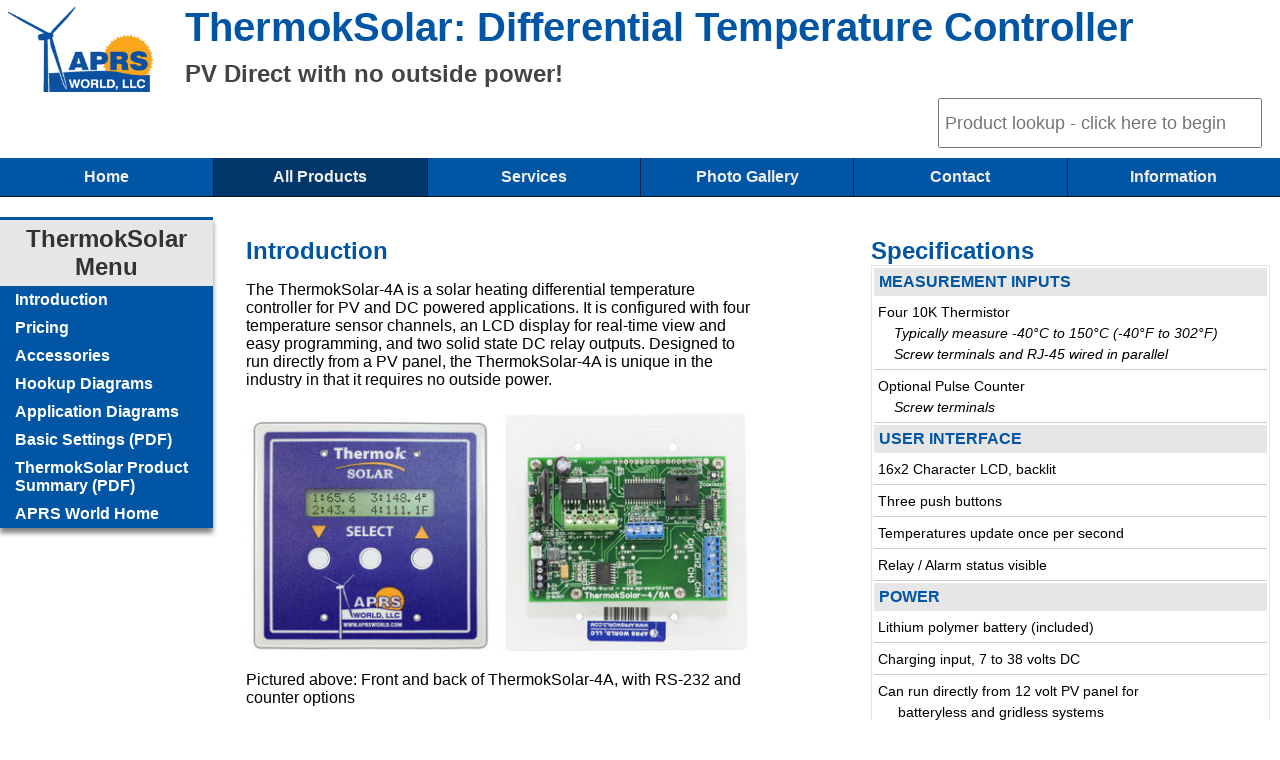

--- FILE ---
content_type: text/html; charset=UTF-8
request_url: http://www-dev.aprsworld.com/thermoksolar/
body_size: 5253
content:



<!DOCTYPE html PUBLIC "-//W3C//DTD HTML 4.01 Transitional//EN">
<html>
	<!--[if lt IE 9 ]> <html class="ie8"> <![endif]-->
	<head>
		<meta charset="UTF-8">
		
<meta name="viewport" content="width=device-width, initial-scale=1.0, minimum-scale=1.0, user-scalable=no">
				<link rel="StyleSheet" href="/world_style.css" type="text/css">
		<link rel="stylesheet" href="https://maxcdn.bootstrapcdn.com/font-awesome/4.4.0/css/font-awesome.min.css"> <!-- font awesome is an open source project on the MIT license -- github repository @ https://github.com/FortAwesome/Font-Awesome -->
						<link rel="icon" type="image/gif" href="http://data.aprsworld.com/favicon.gif">
			
		<title>ThermokSolar: Differential Temperature Controller  - APRS World, LLC</title>
				
				
<script language="JavaScript" type="text/javascript">
<!-- Begin
function popUp(URL,WIDTH,HEIGHT) {
day = new Date();
id = day.getTime();
eval("page" + id + " = window.open(URL, '" + id + "', 'toolbar=0,scrollbars=0,location=0,statusbar=0,menubar=0,resizable=0,width=500,height=500,left = 412,top = 284');");
}
// End -->
</script>
<script  type="text/javascript">
  (function(i,s,o,g,r,a,m){i['GoogleAnalyticsObject']=r;i[r]=i[r]||function(){
  (i[r].q=i[r].q||[]).push(arguments)},i[r].l=1*new Date();a=s.createElement(o),
  m=s.getElementsByTagName(o)[0];a.async=1;a.src=g;m.parentNode.insertBefore(a,m)
  })(window,document,'script','//www.google-analytics.com/analytics.js','ga');

  ga('create', 'UA-39727622-1', 'aprsworld.com');
  ga('send', 'pageview');

</script>

	</head>
<body><a name="top"></a>
	<div id="headnav">
	<div >
		<div id="banner">
			<div>
				<a href=" / "><img id="logo" alt="APRS WORLD, LLC" src="/images/logo_250.png"></a>
			</div>
			<div id="titleContainer">

								<h1 id="headtitle">ThermokSolar: Differential Temperature Controller </h1>
												<h3 id="subtitle">PV Direct with no outside power!</h3>
							</div>
		<div id="search_bar">
			<div id="search_form">
				<form id="search_form_actual" action="http://www-dev.aprsworld.com/order/productView.php"  method="get">
				<input type="text" name="partNo"  id="search" >
					<div id="search_options">
						<input type="button" id="exit" value="Close x">
						<input type="hidden" name="parts" id="parts" value="">
						<input type="submit" id="submitsearch" value="search">

					</div>
				</form>
				<span id="results-text">Showing <b id="num-string"></b> results for <b style="color:#0055A5;" id="search-string"></b>:</span>
				
			</div>
			<div id="results">
			</div>
		</div>	
		</div>
			<div id="nav" class="navlist">
				<ul class="navlist">
					<li class="navlist"><a class="navlist" href="/" >Home</a></li>
<li class="navlist"><a class="navlist" href="/products/" >All Products</a></li>
<li class="navlist"><a class="navlist" href="/services/" >Services</a></li>
<li class="navlist"><a class="navlist" href="/gallery3/" >Photo Gallery</a></li>
<li class="navlist"><a class="navlist" href="/contact.php" >Contact</a></li>
<li class="navlist"><a class="navlist" href="/information/" >Information</a></li>
					
				</ul>
			</div>
	</div>
	</div>
	
<div id="sideNavButton">
	
	<h3><a>ThermokSolar Menu&#9660; </a></h3> 
</div>

<div id="sideNav">
	

<h2 > ThermokSolar Menu </h2>
<ul><li><A HREF="/thermoksolar/">Introduction</A></li>
<li><A HREF="/thermoksolar/#pricing ">Pricing</A></li>
<li><A HREF="/thermoksolar/#accessories ">Accessories</A></li>
<li><A HREF="/thermoksolar/hookups.php ">Hookup Diagrams</A></li>
<li><A HREF="/thermoksolar/diagrams.php ">Application Diagrams</A></li>
<li><A HREF="/thermoksolar/images/thermokSolarSettings.pdf ">Basic Settings (PDF)</A></li>
<li><A HREF="/thermoksolar/images/5500-ThermokSolar.pdf ">ThermokSolar Product Summary (PDF)</A></li>
<li><A HREF="/">APRS World Home</A></li>
</ul>	
	<a id="minimizeNav"> &#9650; </a>

</div>
	<div id = "maincontent">
	
<div id="wrapper" class="content">

<div id="div2" style="float: left;  ">
    <p style="text-align: center;">    
    <h2>Introduction</h2>
    <p> The ThermokSolar-4A is a solar heating differential temperature controller for PV and DC powered applications. It is configured 
with four temperature sensor channels, an LCD display for real-time view and easy programming, and two solid state DC relay outputs. 
Designed to run directly from a PV panel, the ThermokSolar-4A is unique in the industry in that it requires no outside power. </p>
	<a href="/gallery/ThermokSolar"><img src="images/APRS5503_1front_thumb.jpg" alt="ThermokSolar" width="250" border="0" ></a>
	<a href="/gallery/ThermokSolar"><img src="images/APRS5503_2back_thumb.jpg" alt="ThermokSolar" width="250" border="0" ></a>
	<p> Pictured above: Front and back of ThermokSolar-4A, with RS-232 and counter options </p>
	<div>
    <h2 class="clearboth">Applications</h2>
    <p> The ThermokSolar can be used in both Solar Hot Water and Solar Hot Air configurations. Click <a href="diagrams.php" 
title="ThermokSolar Diagrams">here</a> for diagrams illustrating these applications.</p>
    <p><a href="/thermoksolar/diagrams.php"><img src="images/ThermokSolar_Diagrams.png" 
alt="ThermokLogger Diagrams" height="235" border="0" longdesc="/thermoklogger/diagrams.php" ></a></p>
	</div>
<div>
	<h2>Live Internet Data</h2>
	<div>
        <a href="/gallery/ThermokSolar/worldData_shot2">
	  	<img src="images/worldData_shot2.450.jpg" alt="WorldData"  height="300" border="0" ></a>
       
    <p > 
	APRS World offers our <a href="http://data.aprsworld.com/">World Data</a> service free for our customers. Using an optional 
	internet gateway module, our products can send live data to our hosted data service. Using your web browser you can view live and 
	historical performance data and graphs. This allows your customer to see how their system is performing and allows you to troubleshoot 
	the system without going on site.
	</p>
	</div>
</div>       
     
   


    
</div>

<div id="div1" style="float: right; ">
	
	<h2> Specifications </h2>

<table class="specifications">
	<tr>
	  <th>Measurement Inputs</th>
	</tr>
	<tr>
    <td style="padding: 4px; font-size: 14px;">Four 10K Thermistor<br>
		  &nbsp;&nbsp;&nbsp; <em>Typically measure -40&deg;C to 150&deg;C 
		  (-40&deg;F to 302&deg;F)<br>
	    &nbsp;&nbsp;&nbsp; Screw terminals and RJ-45 wired in parallel</em></td>
	</tr>
	<tr>
    <td style="padding: 4px; font-size: 14px;">Optional Pulse Counter<br>
	    &nbsp;&nbsp;&nbsp; <em>Screw terminals</em></td>
	</tr>

	<tr>
    <th>User Interface</th>
	</tr>
	<tr>
    <td style="padding: 4px; font-size: 14px;">16x2 Character LCD, backlit</td>
	</tr>
	<tr>
    <td style="padding: 4px; font-size: 14px;">Three push buttons</td>
	</tr>
	<tr>
    <td style="padding: 4px; font-size: 14px;">Temperatures update once per second</td>
	</tr>
	<tr>
    <td style="padding: 4px; font-size: 14px;">Relay / Alarm status visible</td>
    </tr>

	<tr>
    <th>Power</th>
	</tr>
	<tr>
    <td style="padding: 4px; font-size: 14px;">Lithium polymer battery (included)</td>
	</tr>
	<tr>
    <td style="padding: 4px; font-size: 14px;">Charging input, 7 to 38 volts DC</td>
	</tr>
	<tr>
    <td style="padding: 4px; font-size: 14px;">Can run directly from 12 volt PV panel for <br>
	    &nbsp;&nbsp;&nbsp;&nbsp; batteryless and gridless systems</td>
	</tr>

	<tr>
	  <th>Relay / Alarm Outputs</th>
	</tr>
	<tr>
    <td style="padding: 4px; font-size: 14px;">2 x DC relay, solid state, 6 amps @ 39 volts DC max</td>
	</tr>
	<tr>
    <td style="padding: 4px; font-size: 14px;">Independently programmable for:<br>
		  &nbsp;&nbsp;&nbsp; <em>Differential Control<br>
		  &nbsp;&nbsp;&nbsp; On above temperature set point<br>
		  &nbsp;&nbsp;&nbsp; Off above temperature set point<br>
		  &nbsp;&nbsp;&nbsp; Always On<br>
		  &nbsp;&nbsp;&nbsp; Always Off</em></tr>
	<tr>
	  <th>RS-232 Communications (optional)</th>
    </tr>
	<tr>
    <td style="padding: 4px; font-size: 14px;">ASCII or binary data, selectable</td>
    </tr>
	<tr>
    <td style="padding: 4px; font-size: 14px;">Screw terminal, 4 position</td>
    </tr>
	<tr>
    <td style="padding: 4px; font-size: 14px;">Data compatible with our World Data internet service</td>
    </tr>
	<tr>
    <td style="padding: 4px; font-size: 14px;">9600 to 57600 baud</td>
    </tr>
	<tr>
    <td style="padding: 4px; font-size: 14px;">Can enable / disable Morningstar Tri-Star based <br>
&nbsp;&nbsp;&nbsp; on temperature</td>
    </tr>
	<tr>
	  <th>Physical</th>
    </tr>
	<tr>
    <td style="padding: 4px; font-size: 14px;">Mounts in double gang electrical box&nbsp;or panel</td>
    </tr>
	<tr>
    <td style="padding: 4px; font-size: 14px;">3.7cm (1.45&rdquo;) deep</td>
    </tr>
</table>

</div>

<br clear=all>

<p class="backtotop"><a href="#top">back to top <img src="../images/arrowup.gif" alt="" width="9" height="8" border="0"></a></p>

<H2><a name="pricing">Pricing and Purchasing</a></H2>
<p>Now you can purchase these products directly through our sister website: <a href="http://www.offgridoptions.com/categories/Solar-Thermal/"><img src="../images/OffGridOptions_Logo_225.gif" 
alt="Off Grid Options" border="0" longdesc="http://www.offgridoptions.com/categories/Solar-Thermal/" ></a></p>


<div >	
	<div class="listingContainer">
		<div class = "listingTitle">
			<h2>ThermokSolar-4A starter package </h2>
		</div>
		<div class = "listingCol1">
			<span></span>
			 
					<div class="listingImg">
					<a href="/gallery/ThermokSolar/ThermokSolar_starter"><img src="/thermoksolar/images/ThermokSolar_starter_200.jpg" alt=" "></a>
					</div> 
								
		</div>
		<div class = "listingCol3">
						<h3>
					$240.00 USD</h3>
							
			
			<div class="sellersIcons">
				<ul><li style="display:none" ></li>
				<li><a class="offgridoptions" href="http://www.offgridoptions.com/APRS5501"><img class="offgridoptions" src ="/images/OffGridOptions_Logo_124.gif" alt=""> </a></li>				</ul>
			</div>

			<div>
				<span><b> Part: </b></span><span>APRS5501</span>
		</div>
		<div>
				
				<span><b>  Weight: </b></span><span>4.00 lbs</span>
			</div>
			<div>
				<span>
				<img class="complianceIcon"src="/images/rohs_check_53.png" width="124" height="53" alt=""  >
<img class="complianceIcon"src="/images/made-in-USA.53.gif" width="53" height="53" alt=""  >
				</span>
			</div>
		</div>
		<div class = "listingCol2">
			<div class="listingDesc">

				<div> 
				

<div >
    <p><strong>Package includes:</strong></p>
<ul>
      <li>1 x <a href="http://www.aprsworld.com/order/productView.php?partNo=APRS5500">APRS5500</a> ThermokSolar-4A module</li>
      <li>4 x <a href="http://www.aprsworld.com/order/productView.php?partNo=APRS1692">APRS1692</a> 10k ring terminal thermistors</li>
      <li>1 x <a href="http://www.aprsworld.com/order/productView.php?partNo=APRS5510">APRS5510</a> LiPo+ battery</li>
      <li>20 m (65 ft) of green UV resistant sensor cable</li>
      <li>Heat shrink labels for identifying sensor cables</li>
      <li>4 x #6-32 machine screws and KL nuts</li>
</ul>

<div  >
  <p><a href="/thermoksolar/images/5500-ThermokSolar.pdf"><img src="/thermoksolar/images/5500-ThermokSolar.jpg" alt="ThermokSolar Cut Sheet" width="133" height="172" border="0"></a></p>  
  </div>
  
</div>
<br clear=left>				</div>
			</div>

		</div>

	</div>
		
	<div class="listingContainer">
		<div class = "listingTitle">
			<h2>ThermokSolar-4A, module only </h2>
		</div>
		<div class = "listingCol1">
			<span></span>
				
<div class="miniGal">
	<div class="mainGalContainer">
		<a class="mainLink0" href="http://www-dev.aprsworld.com/gallery3/index.php/products/Thermok/ThermokSolar/ThermokSolar-4A-Module-Only/APRS5500_1"><img height="38" width="40" alt="APRS5500: ThermokSolar-4A, Module Only" class="mainGal0" src= "http://www-dev.aprsworld.com/gallery3/var/thumbs/products/Thermok/ThermokSolar/ThermokSolar-4A%2C-Module-Only/APRS5500_1.jpg"></a>
	</div>
	<div>
	<a class="galleryLink" href="http://www-dev.aprsworld.com/gallery3/index.php/products/Thermok/ThermokSolar/ThermokSolar-4A-Module-Only"> Gallery Link </a>
	</div>
	<div class="subGalNav">
	<button class="leftArrow"><</button>
	<div class="subGalContainer">
				<div class="subGalDiv0 subGal"><span class ="subGal"></span><img height="38" width="40" alt="APRS5500: ThermokSolar-4A, Module Only" class="subGal subGal0" src= "http://www-dev.aprsworld.com/gallery3/var/thumbs/products/Thermok/ThermokSolar/ThermokSolar-4A%2C-Module-Only/APRS5500_1.jpg"><a style="display:none" href="http://www-dev.aprsworld.com/gallery3/index.php/products/Thermok/ThermokSolar/ThermokSolar-4A-Module-Only/APRS5500_1"></a></div>
				<div class="subGalDiv1 subGal"><span class ="subGal"></span><img height="38.6" width="40" alt="APRS5500: ThermokSolar-4A, Module Only (back view)" class="subGal subGal1" src= "http://www-dev.aprsworld.com/gallery3/var/thumbs/products/Thermok/ThermokSolar/ThermokSolar-4A%2C-Module-Only/APRS5500_2.jpg"><a style="display:none" href="http://www-dev.aprsworld.com/gallery3/index.php/products/Thermok/ThermokSolar/ThermokSolar-4A-Module-Only/APRS5500_2"></a></div>
			
	</div>
	<button class="rightArrow">></button>

	</div>
</div>

			
		</div>
		<div class = "listingCol3">
						<h3>
					$220.00 USD</h3>
							
			
			<div class="sellersIcons">
				<ul><li style="display:none" ></li>
				<li><a class="offgridoptions" href="http://www.offgridoptions.com/APRS5500"><img class="offgridoptions" src ="/images/OffGridOptions_Logo_124.gif" alt=""> </a></li>				</ul>
			</div>

			<div>
				<span><b> Part: </b></span><span>APRS5500</span>
		</div>
		<div>
				
				<span><b>  Weight: </b></span><span>1.00 lbs</span>
			</div>
			<div>
				<span>
				<img class="complianceIcon"src="/images/rohs_check_53.png" width="124" height="53" alt=""  >
<img class="complianceIcon"src="/images/made-in-USA.53.gif" width="53" height="53" alt=""  >
				</span>
			</div>
		</div>
		<div class = "listingCol2">
			<div class="listingDesc">

				<div> 
				

<div >
  <div >
    <p>ThermokSolar-4A module only. Provided with four #6-32 machine screws and KL nuts. Packaged in pink anti-static bubble bag. No accessories provided.</p>
</div>

<div >
  <p><a href="/thermoksolar/images/5500-ThermokSolar.pdf"><img src="/thermoksolar/images/5500-ThermokSolar.jpg" alt="ThermokSolar Cut Sheet" width="133" height="172" border="0"></a></p>  
  </div>
  
</div>
<br clear=left>
				</div>
			</div>

		</div>

	</div>
		
	<div class="listingContainer">
		<div class = "listingTitle">
			<h2>ThermokSolar-4A, module only, with RS-232 and counter options </h2>
		</div>
		<div class = "listingCol1">
			<span></span>
				
<div class="miniGal">
	<div class="mainGalContainer">
		<a class="mainLink0" href="http://www-dev.aprsworld.com/gallery3/index.php/products/Thermok/ThermokSolar/APRS5503-ThermokSolar-4A-Module-Only-with-RS-232-and-Counter-Options/ThermokSolar-4A-Module-Only"><img height="38" width="40" alt="APRS5503: ThermokSolar-4A, Module Only, with RS-232 and Counter Options" class="mainGal0" src= "http://www-dev.aprsworld.com/gallery3/var/thumbs/products/Thermok/ThermokSolar/APRS5503%3A-ThermokSolar-4A%2C-Module-Only%2C-with-RS-232-and-Counter-Options/ThermokSolar-4A-Module-Only.jpg"></a>
	</div>
	<div>
	<a class="galleryLink" href="http://www-dev.aprsworld.com/gallery3/index.php/products/Thermok/ThermokSolar/APRS5503-ThermokSolar-4A-Module-Only-with-RS-232-and-Counter-Options"> Gallery Link </a>
	</div>
	<div class="subGalNav">
	<button class="leftArrow"><</button>
	<div class="subGalContainer">
				<div class="subGalDiv0 subGal"><span class ="subGal"></span><img height="38" width="40" alt="APRS5503: ThermokSolar-4A, Module Only, with RS-232 and Counter Options" class="subGal subGal0" src= "http://www-dev.aprsworld.com/gallery3/var/thumbs/products/Thermok/ThermokSolar/APRS5503%3A-ThermokSolar-4A%2C-Module-Only%2C-with-RS-232-and-Counter-Options/ThermokSolar-4A-Module-Only.jpg"><a style="display:none" href="http://www-dev.aprsworld.com/gallery3/index.php/products/Thermok/ThermokSolar/APRS5503-ThermokSolar-4A-Module-Only-with-RS-232-and-Counter-Options/ThermokSolar-4A-Module-Only"></a></div>
				<div class="subGalDiv1 subGal"><span class ="subGal"></span><img height="40" width="40" alt="APRS5503: ThermokSolar-4A, Module Only, with RS-232 and Counter Option (back view)" class="subGal subGal1" src= "http://www-dev.aprsworld.com/gallery3/var/thumbs/products/Thermok/ThermokSolar/APRS5503%3A-ThermokSolar-4A%2C-Module-Only%2C-with-RS-232-and-Counter-Options/APRS5503_2.jpg"><a style="display:none" href="http://www-dev.aprsworld.com/gallery3/index.php/products/Thermok/ThermokSolar/APRS5503-ThermokSolar-4A-Module-Only-with-RS-232-and-Counter-Options/APRS5503_2"></a></div>
			
	</div>
	<button class="rightArrow">></button>

	</div>
</div>

			
		</div>
		<div class = "listingCol3">
						<h3>
					$250.00 USD</h3>
							
			
			<div class="sellersIcons">
				<ul><li style="display:none" ></li>
								</ul>
			</div>

			<div>
				<span><b> Part: </b></span><span>APRS5503</span>
		</div>
		<div>
				
				<span><b>  Weight: </b></span><span>1.00 lbs</span>
			</div>
			<div>
				<span>
				<img class="complianceIcon"src="/images/rohs_check_53.png" width="124" height="53" alt=""  >
<img class="complianceIcon"src="/images/made-in-USA.53.gif" width="53" height="53" alt=""  >
				</span>
			</div>
		</div>
		<div class = "listingCol2">
			<div class="listingDesc">

				<div> 
				

<div >
  <div >
    <p>ThermokSolar-4A module only. Includes RS-232 port and counter input port. Provided with four #6-32 machine screws and KL nuts. Packaged in pink anti-static bubble bag. No accessories provided.</p>
</div>

<div >
  <p><a href="/thermoksolar/images/5500-ThermokSolar.pdf"><img src="/thermoksolar/images/5500-ThermokSolar.jpg" alt="ThermokSolar Cut Sheet" width="133" height="172" border="0"></a></p>  
  </div>
  
</div>
<br clear=left>
				</div>
			</div>

		</div>

	</div>
	
</div>
<p class="backtotop"><a href="#top">back to top <img src="../images/arrowup.gif" alt="" width="9" height="8" border="0"></a></p>

<h2><a name="accessories">ThermokSolar Accessories and Replacement Parts</a></h2>
<div >	
	<div class="listingContainer">
		<div class = "listingTitle">
			<h2>LiPo+ battery for ThermokSolar </h2>
		</div>
		<div class = "listingCol1">
			<span></span>
			 
					<div class="listingImg">
					<a href="http://aprsworld.com/gallery3/index.php/products/Thermok/ThermokSolar/APRS5510"><img src="http://aprsworld.com/gallery3/var/thumbs/products/Thermok/ThermokSolar/APRS5510.jpg?m=1397742837" alt=" "></a>
					</div> 
								
		</div>
		<div class = "listingCol3">
						<h3>
					$20.00 USD</h3>
							
			
			<div class="sellersIcons">
				<ul><li style="display:none" ></li>
				<li><a class="offgridoptions" href="http://www.offgridoptions.com/APRS5510"><img class="offgridoptions" src ="/images/OffGridOptions_Logo_124.gif" alt=""> </a></li>				</ul>
			</div>

			<div>
				<span><b> Part: </b></span><span>APRS5510</span>
		</div>
		<div>
				
				<span><b>  Weight: </b></span><span>0.13 lbs</span>
			</div>
			<div>
				<span>
				<img class="complianceIcon"src="/images/rohs_check_53.png" width="124" height="53" alt=""  >
				</span>
			</div>
		</div>
		<div class = "listingCol2">
			<div class="listingDesc">

				<div> 
				

<p>Required for operation of ThermokSolar directly from PV panel. These are very slim, extremely light weight batteries based on the new Polymer Lithium Ion chemistry. This is the highest energy density currently in production. Each cell outputs a nominal 3.7V at 860mAh. Comes terminated with a standard 2-pin JST connector - 2 mm spacing between pins.</p>				</div>
			</div>

		</div>

	</div>
		
	<div class="listingContainer">
		<div class = "listingTitle">
			<h2>Thermistor, NTC, 10k, #6 ring terminal, 152 mm (6 in) long </h2>
		</div>
		<div class = "listingCol1">
			<span></span>
			 
					<div class="listingImg">
					<a href="http://aprsworld.com/gallery3/index.php/products/Thermok/thermistors/APRS1692"><img src="http://aprsworld.com/gallery3/var/thumbs/products/Thermok/thermistors/APRS1692.jpg?m=1434719628" alt=" "></a>
					</div> 
								
		</div>
		<div class = "listingCol3">
						<h3>
					$4.00 USD</h3>
							
			
			<div class="sellersIcons">
				<ul><li style="display:none" ></li>
				<li><a class="offgridoptions" href="http://www.offgridoptions.com/APRS1692"><img class="offgridoptions" src ="/images/OffGridOptions_Logo_124.gif" alt=""> </a></li>				</ul>
			</div>

			<div>
				<span><b> Part: </b></span><span>APRS1692</span>
		</div>
		<div>
				
				<span><b>  Weight: </b></span><span>0.10 lbs</span>
			</div>
			<div>
				<span>
				<img class="complianceIcon"src="/images/rohs_check_53.png" width="124" height="53" alt=""  >
<img class="complianceIcon"src="/images/made-in-USA.53.gif" width="53" height="53" alt=""  >
				</span>
			</div>
		</div>
		<div class = "listingCol2">
			<div class="listingDesc">

				<div> 
				

<p>10k ring terminal thermistor. Manufactured by Ametherm as part number <i>PANR 103395-408</i>. A <a href="/sensors/thermistors/APRS1692.pdf">data sheet</a> is available.</p>				</div>
			</div>

		</div>

	</div>
	</div>
<p class="backtotop"><a href="#top">back to top <img src="../images/arrowup.gif" alt="" width="9" height="8" border="0"></a></p>

</div>
</div>

<div class="footer" style="text-align: center; width: 100%; clear: both;">
<hr style="clear: both;">
<h3>
APRS World, LLC - <a href="/contact.php">Contact Us</a>
</h3>
<h3 style="font-size: 14px;"><em>In order to improve design and supply the best product possible, specifications may change without notice.</em></h3>
</div>

<script src="http://ajax.googleapis.com/ajax/libs/jquery/1.7.1/jquery.min.js" type="text/javascript"></script>		

<script type="text/javascript" src="/nav.js" ></script>

</body>
</html>


--- FILE ---
content_type: text/css
request_url: http://www-dev.aprsworld.com/world_style.css
body_size: 9007
content:
body {
	height: 100%;	
	margin: 0px;
	width: 100%;
	font-family: Arial, Helvetica, sans-serif;	
}
/*clearfix hack */
.group:after {
  content: "";
  display: table;
  clear: both;
}
a {
   outline: 0;
}
.compPadding{
	padding-top: 35px;
}
.homeBlock{
	height: auto;
	width: 85%;
	margin-left: auto;
	margin-right: auto;
}
.homeBlock:nth-child(2){
	box-shadow: 0px 2px 2px #bbb;
	margin-bottom: 20px;
}
.homeBlockCol{
	min-width: 250px;
	float: left;
	height: auto;
	min-height: 375px;
	padding: 10px;
}
.homeBlockCol:nth-child(1){
	width: 23%;
	text-align: center;
	background-color: #eee;
	border-right: 1px solid #ccc;
	border-bottom: 1px solid #ccc;
}
.homeBlockCol:nth-child(2){
	width: 46%;
	text-align: center;
}
.homeBlockCol:nth-child(3){
	width: 23%;
	float: right;
	padding-right: 10px;
	background-color: #eee;
	border-left: 1px solid #ccc;
	border-bottom: 1px solid #ccc;
}
.homeBlockCol h2{
	text-align: center;
	Margin: 10px auto 5px !important;
}

span.vertical-align{
	display: inline-block;
	height: 100%;
	vertical-align: middle;
}
#spacer{
	height: 45px;
	width: 100%;
	background-color: #333;
}
.homeHeader{
	color: white !important;
	margin: 0 !important;
	padding-left: 10px !important;
	padding-top: 7px;
	text-align: left !important;
}
#homeBlockBan{
	width: 98%;
	height: 300px;
	margin-left: auto;
	margin-right: auto;
	background-image: url(images/carousel/carousel6-min.jpg);
	background-position: 40% 55%;
	background-size: cover;
    background-repeat: no-repeat;
	text-align: center;
}
#homeBlockBanBlurb{
	width: 90%;
	height: auto;
	padding: 10px;
	margin: auto;
	vertical-align: bottom;
	font-size: 20px;
	text-align: left !important;
	background-color: rgba(255,255,255,.5);
	font-weight: 600;
	display: inline-block !important;
	border: 1px solid #333;
	border-bottom: none;
	box-shadow: 0px 0px 4px #333;
}
#homeBlockBanBlurb p{
	margin: 0;	
	color: #333;
	padding: 5px;
	text-align: center;
}
#popularProducts{
	min-height: 150px;
	height: auto;
	width: 100%;
	background-color: #333;
	text-align: center;
}
#popularProducts h2{
	margin:0;
	padding-top: 10px;
	color: white;
}
.popularProduct{
	margin-top: 15px;
	margin-bottom: 15px;
	margin-left: 10px;
	margin-right: 10px;
	background-color: #333;
	display: inline-block;
	width: 21%;
	min-width: 125px;
	height: 115px;
	border: 1px black solid;
	border-bottom: none;
	cursor: pointer;
}

.popularProduct a{
	display: block;
	height: 115px;
	width: 100%;
	text-decoration: none;
	text-align: center !important;
}
.popularProduct h2{
	margin: 0 auto 0 !important;
	vertical-align: bottom;
	display: inline-block !important;
	width: 85%;
	color: #ddd !important;
	background-color: rgba(0,0,0,.75);
	border: 1px solid black;
	border-bottom: none;
	padding-top: 4px;
	text-align: center !important;
	font-size: 20px;
}
.popularProduct p{
	display: none;	
}
.popularProduct:hover{
	border-bottom: none;
	box-shadow: 0px -2px 4px #111;
}
.popularProduct:hover h2{
	background-color: #333;
}
#popTurbines{
	background-image: url(images/carousel/carousel5-min.jpg);
	background-position: 0% 20%;
	background-size: cover;
    background-repeat: no-repeat;
}
#popBreakout{
	background-image: url(images/carousel/carousel3-min.jpg);
	background-position: 0% 30%;
	background-size: cover;
    background-repeat: no-repeat;
}
#popWindData{
	background-image: url(images/carousel/carousel10-min.jpg);
	background-position: 0% 70%;
	background-size: cover;
    background-repeat: no-repeat;
}
#popCraneLogger{
	background-image: url(images/carousel/carousel11-min.jpg);
	background-position: 0% 50%;
	background-size: cover;
    background-repeat: no-repeat;
}
#preload{
	display: none;	
}
#imgCarousel{
	margin-top: 5px;
	width: 100%;
	min-height: 580px;
	background-size: cover;
    background-repeat: no-repeat;
	background-position: center;
	background-attachment: fixed;
}
.homePageCarousel{
	border-top: 1px #aaa solid;
	box-shadow: 0px 2px 5px #CCC;
}
#controls{
	min-width: 320px;
	width: 70%;
	height: 580px;
	float: left;
	
}
#carouselDescription{
	width: 30%;
	min-width: 200px;
	height: 580px;
	background-color: rgba(0,0,0,.75);
	float:right;

}
#carouselDescriptionContainer h2{
	text-align: center;
	color: white;
	font-size: 28px;
	padding-left: 30px;
	padding-right: 30px;
}
#carouselDescriptionContainer p{
	color: #ddd;
	font-size: 20px;
	padding-left: 30px;
	padding-right: 30px;
	display: block;
	overflow-y: auto;
	max-height: 300px;
}
#carouselDescriptionContainer ul{
	list-style-type: square;	
}
#carouselDescriptionContainer ul li{
	font-size: 20px;	
}
#carouselDescriptionContainer{
	height:350px;
}
div.CarouselButton{
	height: 50px;
	top: calc(100% - 90px);
	position: relative;
    z-index: 0;
}
#quickCarouselContainer{
	text-align: center;
	float: left;
	width: calc(100% - 150px);
}
div.quickCarousel{
	margin-top: 20px;
	width: 10px;
	height: 10px;
	background-color: rgba(255,255,255,.7);
	border: black 1px solid;
	border-radius: 6px;
	display: inline-block;
	cursor: pointer;
	margin-left: 5%;

}
.current{
	margin-top: 20px !important;
	width: 10px !important;
	height: 10px !important;
	border-radius: 0px !important;
	border: black 1px solid !important;
	background-color: rgba( 254, 254, 254,.6) !important;	
}
div.quickCarousel:hover{
	background-color: rgba( 0, 34, 66, 1.0); !important;

}
.quickCarousel a{
	width: 100%;
	height: 100%;
}
button.carouselButton{
	color: white;
	width: 50px;
	height: 50px;
	font-size: 25px;
	background-color: transparent;
	cursor: pointer;
	border-radius: 25px;
	border:none;
	background-color: rgba(0,0,0,.7);
	padding: 0px;
}
button.carouselButton:hover{
	background-color: rgba( 0, 34, 66, 1.0); !important;

}
#banButtonRight{
	margin-right: 10px;
	float: right;
}
#banButtonLeft{
	margin-left: 10px;
	float: left;
}
#pause-play{
	width: 70px;
	height: 25px;
	border-radius: 15px;
	font-size: 12px;
	margin:5px;
	
}
.statusMessage{
	display:none;
	position: absolute;
	font-size: 120px;
	color: white !important;
	top: 37%;
	left: 42%;
	text-shadow: 0px 0px 5px black;
}
button.carousel:hover{
	color: white;
	background-color: rgba( 0, 34, 66, 1.0);

}
.carouselLinkContainer{
	width: 350px;
	margin-left: auto;
	margin-right: auto;
	margin-top: 50px;
}
.carouselLink{
	display: inline-block;
	margin-left: auto;
	margin-right: auto;
	margin-top: 5px;
	margin-bottom: 5px;
	padding: 10px 5px 10px 5px;
	display: block;
	width: 120px;
	background-color: #0055A5;
	color: white;
	border: none;
	cursor: pointer;
	font-weight: 100;
	font-size: 18px;
}
.carouselLink a{
	margin: 0px;
	color: white !important;
	text-decoration: none;
	text-align: center !important;
	width: 100%;
	display: block;
}
.carouselLink:hover{
	background-color: #002242;	
}
.carouselLink a:hover{
	color: white !important;	
	background-color: #002242;	
}

.banSubCol{
	display:block;
	margin-left: auto;
	margin-right: auto;
	padding: 5px;
	margin-bottom: 10px;
	width:85%;
}
.banSubCol hr{
	height: 1px;
	background-image: linear-gradient(to right, rgba(51,51,51, 1.0), rgba(0, 0, 0, 0));	
	border: 0;
	margin-top: 1px;
	margin-bottom: 1px;
}
.storeLinkContainer{
	text-align: center;
	height: 30px;
	margin-bottom: 25px;
}
.storeLink{
	display: inline-block;
	margin-left: 5px;
	margin-right: 5px;
	background-color: white;
	padding: 2px;
	vertical-align: middle;
	border: 1px solid #acacac;
	box-shadow: 0px 0px 2px #aaa;
}
#amazonStore{
	height: 23px;
}
#offGridStore{
	padding-top: 3px;
	padding-bottom: 2px;
	height: 18px;	
}
.storeLink img{
	display: block;
	margin: auto;	
	height: 27px;
}
#banFootCol1{
	float: left;
	min-width: 465px;
	width: 45%;
	margin-left: 3%;
}
#banFootCol1 p{
	margin-top: 5px !important;
	margin-bottom: 5px !important;
	color: #333 !important;
}
#banFootCol2{
	padding-top: 10px;
	padding-bottom: 20px;
	float: left;
	min-width: 300px;
	width: 45%;
	text-align: center;
}
#banFootCol2 h2{
	margin-top: 10px;
 	margin-bottom: 10px;	
}
#banFootCol3{
	float: left;
	min-width: 250px;	
	width: 24%;

}
#banFootCol4{
	float: right;
	min-width: 250px;	
	width: 50%;
}
.contactUs{
	width: 225px;
	display: inline-block;
	text-align: left !important;
}
.contactUs p{
	margin-top: 10px;
	margin-bottom: 1px;	
}
.contactInfo span{
	font-size: 18px;
	font-weight: bold;
	color: #333;
}
.address span{
	color: #333;
}
.telephone{
	color: #333 !important;
	cursor: default;
	text-decoration: none;
}
.homeProducts{
	display: inline-block;
	width: 15%;
	min-width: 130px;
	height: 100px;
	margin: 1px;
	background-color: white;
	background-repeat: no-repeat;
    background-position: center;
	background-size: contain;
}
.homeProductsRelative{
	position: relative;
	height: 100%;
	width: 100%;	
}
.homeProductsOverlay{
	position: absolute;
    width: 100%;
    height: 100%;
	top: 0;
    left: 0;
	transition: background-color .3s ease;	
}
.homeProductsOverlay:hover{
	background-color: rgba(0, 0, 0, .1);
	box-shadow: 0px 0px 2px #ccc;

}
.homeProducts a{
	display: block;
	width: 100%;
	height: 100%;
}
.homeProducts h2{
	padding: 5px;
	margin: 0 !important;
	float: left;
	font-size: 16px;
	text-align: center !important;
	color: #222 !important;
	text-shadow: 0px 0px 2px white;
	background-color: rgba(255,255,255,.6);
	display: inline-block;
	height: 35%;
	width: 92%;
}
#homeCarouselFooter{
	margin-left: auto;
	margin-right: auto;
	height: 80px;
	display: block;
	clear: both;
}
#homeCarouselFooter h2{
	/*text-align: left;
	font-size: 30px;
	margin-top: 0px;
	margin-bottom: 0px;
	padding-top: 10px;
	padding-left: 10px;*/
	text-align: center !important;
	margin: 0;
	display: inline !important;
}
#homeCarouselFooter p{
	padding-left: 10px;
	padding-right: 10px;

}
.family{
	margin-top: 10px;
	padding: 5px;
}
h1.family{
	display: block;
	margin: 0 !important;
	padding: 10px;
	display: inline-block;
	color: #333333 !important;
	text-align: left !important;
	text-shadow: 0px 0px 2px white;
}
.familyImg{
	height: 40vh;	
	background-repeat: no-repeat;
	background-size: cover;
	background-position: 30% 30%;
}
.familyBranches{
	margin-top: 5px;
	display: block;
	position: static;
	width: 100%;
	margin-left: auto;
	margin-right: auto;
	text-align: center;
}
.branch{
	display: inline-block;
	height: 250px;
	min-width: 250px;
	width: 23%;
	border: 1px solid #333333;
	margin: 5px;
	background-color: white;
	box-shadow: 0px 0px 2px grey;
}
.branchRelative{
	position: relative;
	height: 250px;
	min-width: 250px;
	width: 100%;
}
.branch:hover p{
	transition: color 0.5s ease;
	color: black;
}

.branch a{
	display: block;
	width: 100%;
	height: 250px;
	text-decoration:none;
}
.branchOverlay{
 	position: absolute;
    width: 100%;
    height: 100%;
	top: 0;
    left: 0;
	transition: background-color .5s ease;
}
.branchOverlay:hover{	
	transition: background-color 1s ease;
	background-color: rgba(0, 0, 0,.3);

}
.branchTitleContainer{
	float: left;
	width: 100%;
	margin-top: 10px;
	margin-right: 10px;
}
.branch h2{
	margin: 0 !important;
	color: #333333 !important;
	text-align: center;
	font-size: 22px;
	text-decoration: none !important;
	border: none;
}
.branch p{
	margin: 0;
	text-align: center;
}
.branchImg{
	display: block;
	margin-left: 34%;
	margin-top: 10px;
	margin-bottom: 5px;
	margin-right: auto;
	width: 90px;
	height: 90px;
	float: left;
}
.branch img{
	max-height: 90px;
	max-width: 90px;
}
.branchDescContainer{
	display: block;
	clear: both;
	margin-left:10px;
	margin-right:auto;
	margin-top: 10px;
	margin-bottom: 0px;
	width: 90%;
	color: #333333;
	font-size: 18px;
	text-align: left;
	float: left;
}
div.carouselNav{
	width: 100%;
    border-right: none;
	border-bottom: none;
	float:left;
	box-shadow: 0px 3px 5px gray;
	background-color: #0055A5;	
	/*background: -webkit-linear-gradient(rgba( 0, 55, 106,1),rgba( 0, 85, 165,1)); /*Safari 5.1-6*/
	/*background: -o-linear-gradient(rgba( 0, 55, 106,1),rgba( 0, 85, 165,1)); /*Opera 11.1-12*/
	/*background: -moz-linear-gradient(rgba( 0, 55, 106,1),rgba( 0, 85, 165,1)); /*Fx 3.6-15*/
	/*background: linear-gradient(rgba( 0, 55, 106,1),rgba( 0, 85, 165,1)); /*Standard*/
	
}
.carouselNav ul {
    overflow: hidden;
    margin: 0;
    padding: 0;
}
.carouselnav ul li {
    list-style: none;
    float: left;
	background-color: transparent;
    text-align: center !important;
	width: 14.2857143%; /* fallback for non-calc() browsers */
	/* property: calc(expression) */
    width: calc((100%)/7);
    box-sizing: border-box;
	overflow:hidden;
	height: 80px;
}
.carouselnav ul li+li { 
	border-left: 1px solid #000000 
}
.carouselnav ul li:hover{
	background-color: #0055A5;	
	background: -webkit-linear-gradient(rgba( 0, 55, 106,1),rgba( 0, 85, 165,1)); /*Safari 5.1-6*/
	background: -o-linear-gradient(rgba( 0, 55, 106,1),rgba( 0, 85, 165,1)); /*Opera 11.1-12*/
	background: -moz-linear-gradient(rgba( 0, 55, 106,1),rgba( 0, 85, 165,1)); /*Fx 3.6-15*/
	background: linear-gradient(rgba( 0, 55, 106,1),rgba( 0, 85, 165,1)); /*Standard*/
}

.carouselnav ul li a {
    display: block;
    text-decoration: none;
	text-align: center !important;
    color: white !important;
	padding: 5px;
	font-size: 20px;
	height: 80px;
}
.carouselnav ul li a:hover {
    color: white !important;
    
}
.labelContainer{
	width: 5%;
	height: 390px;
	float: left;
	margin-left: 2%;

}
.vertLabel{
	border-left: 00px solid #369;
    position: relative;  
    /* Make a little room */
    padding-left: 10px;
    color: #fff;
    margin: 0 0 0 0;
}
.splashContainer{
	width: 80%;
	float: left;
}
.vertLabel h1{
	 /* Abs positioning makes it not take up vert space */ 
    position: absolute;
    top: 280;
    left: 0;
    font-size: 40px;
	text-align: center;
	width: 290px;
	color: #333;
    /* Border is the new background */
    background: none;
    
    /* Rotate from top left corner (not default) */
    -webkit-transform-origin: 0 0;
    -moz-transform-origin:    0 0;
    -ms-transform-origin:     0 0;
    -o-transform-origin:      0 0;
    
    -webkit-transform: rotate(270deg); 
    -moz-transform:    rotate(270deg); 
    -ms-transform:     rotate(270deg); 
    -o-transform:      rotate(270deg); 

	/* Internet Explorer */
	filter: progid:DXImageTransform.Microsoft.BasicImage(rotation=3);
}
.productSpread{
	margin-top:15px;
	background-size: cover;
	height: 300px;
	width: 100%;
}
.description_box{
	background-color: rgba(0,0,0,.75);	
	height: 100%;
}
#headnav{
	min-width: 100%;
	min-height: 100px;
	max-height: 200px;
	background-color: white;
	display: block;
	margin: 0px;
}
#titlecontainer{
	float:left;	
	margin-left: 15px;
	width: auto;
}
#headtitle{
	font-size: 40px;
	color: #0055A5;
	margin-bottom: 0;
	margin-top: 0;
	padding-top: 5px;
	padding-left: 10px;
}
#subtitle{
	font-size: 24px;
	color: #444;
	margin-bottom: 0;
	margin-top:0;
	padding-top: 10px;
	padding-left: 10px;
}

#logo{
	Padding: 5px;
	height: auto;
	max-height: 180px;
	width:150px;
	max-width: 310px;
	float: left;
	
}

#carousel{
	float: left;
	min-height: 100px;
	color: gray;
	width:100%;
	display: block;
}

.fixedpos{
	position: fixed; top:0px;
}
.fixedpos1{
	position: fixed;
	top: 31px;
}
#nav {
	z-index: 2;
}
div#nav{
	width: 100%;
    border-right: none;
	border-bottom: 1px solid #111;
	float:left;
	background-color: rgb(0, 85, 165);
}
#nav ul {
    overflow: hidden;
    margin: 0;
    padding: 0;
}
#nav ul li {
    list-style: none;
    float: left;
	background-color: transparent;
    text-align: center !important;
	/* property: calc(expression) */
    box-sizing: border-box;
	overflow:hidden;
	 width: 16.6667%;
}
#nav ul li+li { 
	boder-right: 1px solid #0662cb;
	border-left: 1px solid #022246; 
}
#nav ul li:hover{
	background-color: black;
	background: -webkit-linear-gradient(rgba( 0, 55, 106,1),rgba( 0, 85, 165,1)); /*Safari 5.1-6*/
	background: -o-linear-gradient(rgba( 0, 55, 106,1),rgba( 0, 85, 165,1)); /*Opera 11.1-12*/
	background: -moz-linear-gradient(rgba( 0, 55, 106,1),rgba( 0, 85, 165,1)); /*Fx 3.6-15*/
	background: linear-gradient(rgba( 0, 55, 106,1),rgba( 0, 85, 165,1)); /*Standard*/
}
#nav ul li:first-child {
    border-left: none;
}
#nav ul li:last-child {
	border-right: none;
}
#nav ul li a {
    display: block;
    text-decoration: none;
	text-align: center !important;
    color: #eeeeee !important;
    padding: 10px 0;
	font-weight: bold;
}
#nav ul li a:hover {
    color: white !important;  
}
#minimizeNav{
	display:none;	
}

#search{
	clear: both;
	margin-right: auto;
	margin-left: auto;
	display: block;
	width:80%;
}
#sideNav{
	min-width: 145px;
	width: 16.6667%;
	float: left;
	margin-right: 10px;
	margin-top: 20px;
	box-shadow: 0px 5px 5px gray;
	box-sizing: border-box;
	display: block;
	z-index: 2;
	background-color: #0055A5;
}
#sideNav h2 {
	color:#333;
	text-align: center;
	padding: 5px;
	margin: 3px 0px 0px 0px;
	background-color: #E6E6E6;
	cursor: pointer;
	font-size: 24px;
	
}
#sideNav ul {
    overflow: hidden;
    margin: 0;
    padding: 0;
}
#sideNav ul li {
    list-style: none;
    text-align: center !important;
    box-sizing: border-box;
	overflow:hidden;
	background-color: transparent;
}
#sideNav ul li a:not(#minimizeNav){
	display: block;
    text-decoration: none;
	text-align: left !important;
    color:  white;
    padding: 2px 0;
	font-weight: bold;
	margin-left: 10px;
	padding: 5px;
	font-size: 16px;

}
#sideNav ul li a:hover {
    color: white !important;
}
#sideNav ul li:hover{
	background-color: rgb( 0, 55, 106);
}
a.indent{
	margin-left: 50px !important;
}
#sideNavButton{
	display:none;	
	cursor: pointer;
	z-index: 2;
}
#mainContent{
	margin-top: 10px;
	float:right;
	width:80%;	
	padding: 10px;
	margin-right: auto;
	margin-left: auto;
}
p {
	font-family: Arial,Helvetica,sans-serif;	
}
.clearboth {
	clear: both;	
}
.floatleft {
	float:left;	
}
.floatright {
	float:right;	
}
.listingContainer{
	width: 98%;
	height: auto;
	margin-top: 5px;
	margin-bottom: 5px;
	margin-left: 2px;
	margin-right: 2px;
	display: block;
	border: 1px solid #BCC6CC;
	clear: both;
	float: left;
}
.listingTitle{
	clear: both;
	width: 100%;
	text-align: center;
	min-height: 20px;
	background-color: #E6E6E6;
}
.listingTitle h2{
	font-size: 18px;
	padding: 10px;
	margin: 0px !important;
	color: #0055A5 !important;
}
.listingCol1{
	float: left;
	min-width: 170px;
	max-width: 200px;
	min-height: auto;
	text-align: center;
	display: block;
	margin-left: 10px;
	margin-right: 10px;
	margin-top: 10px;
}
.listingCol1 a img{
	max-width: 100%;
	display: inline-block;
	margin-left: auto;
	margin-right: auto;
	width: auto;
}
.listingImg {
	min-height: 200px;	
}
.listingCol2{
	float: left;
	width: 50%;
	min-height: 200px;
	padding-right: 5px;
	padding-left: 5px;
	word-wrap:break-word;
	margin-left: auto;
	margin-right:auto;
}
.listingDesc{
	margin-left: 5px;
	margin-right: 5px;
	word-wrap:break-word;
	display: block;
	margin-left: auto;
	margin-right:auto;
	width: 90%;
	margin-left: auto;
	margin-right: auto;
	padding-top: 5px;
}
.listingDesc p{
	margin-top: 5px;
}
.listingCol3{
	margin-top: 10px;
	float: right;
	min-height: 200px;
	width: 240px;
	margin-right: 5px;
}
.listingCol3 span{
	margin: 0px;
	font-size: 16px;
}
.listingCol3 h3{
	margin-top: 0;
	margin-bottom: 4px;
	font-size: 25px;

}
div.sellersIcons ul{
	margin: 0;
    padding: 0;
}
div.sellersIcons li{
	list-style-type: none !important;
	margin: 0;
    padding: 0;
}
a.amazon{
	padding-right: 5px;
	padding-top: 5px;
	padding-bottom: 5px;
	text-decoration: none;
}
img.amazon{
	display: inline-block;
	margin-top: 2px;
	margin-bottom: 2px;
	height:25px;
	width: auto;
}
a.tindie{
	padding-right: 5px;
	padding-top: 5px;
	padding-bottom: 5px;
	text-decoration: none;
}
img.tindie{
	display: inline-block;
	margin-top: 8px;
	margin-bottom: 8px;
	height:30px;
	width: auto;
}
a.offgridoptions{
	padding-right: 5px;
	padding-top: 5px;
	padding-bottom: 5px;
	text-decoration: none;
}
img.offgridoptions{
	display: inline-block;
	margin-top: 8px;
	margin-bottom: 14px;
	height:19px;
	width: auto;
}
.complianceIcon{
	display: inline-block;
	height:35px;
	width: auto;
	margin-top: 8px;
	margin-bottom: 8px;
	margin-right: 8px;
	
}
/* Above is the addition of styling for the html in the product listing function*/
H1 { 
	font-family: Arial, Helvetica, sans-serif;
	color: #0055A5;
} 
#headline {
	text-align: center;
}
H2 {
	font-family: Arial, Helvetica, sans-serif;
	color: #0055A5;
}

#headline {
	text-align: center;
}
		
H3 {
	font-family: Arial, Helvetica, sans-serif;
	color: #0055A5;
} 
#headline {
	text-align: center;
}

pre {
	overflow-x: scroll;	
}

A:link {
	text-align: left;
	font-family: Arial, Helvetica, sans-serif;
	vertical-align: bottom;
	color: #0055A5;
}

A:visited {			
	color: #0055A5;
	font-family: Arial, Helvetica, sans-serif;
}
		
A:hover {
	color: #F6A01A;   
	text-decoration: none;
	font-family: Arial, Helvetica, sans-serif;
}
		
A:active {
	color: #036;   
	text-decoration: none;
	font-family: Arial, Helvetica, sans-serif;
}
		
TR {
	background-color: white;
}

TR.highlightone { background: #d6b4e8; }
TR.highlighttwo { background: #e8e7b4; }


TH {
	vertical-align: middle;
	background: #0055A5;
	color: white;
}
TH.right {
	text-align: right;
	padding-right: 7px;
}

TD {
	vertical-align: middle;
	color: black;
	font-family: Arial, Helvetica, sans-serif;
	line-height: 1.5em;
}

TD.bottom {
	vertical-align: bottom;
}

TD.top {
	vertical-align: top;
}


TD.navtabselected {
	background: #0055A5;
	color: white;
	font-family: Arial, Helvetica, sans-serif;
	text-align: center;
}

TD.navtab {
	background: #e0e0e0;
	color: black;
	font-family: Arial, Helvetica, sans-serif;
	text-align: center;
}

TD.nopad {
	padding: 0px;
}

TD.left {
	padding-left: 7px;
}

A.cleanlink {
	text-decoration: none;
	color: #0055A5;
	font-family: Arial, Helvetica, sans-serif;
}

A.thlink {
	color: white;
	text-decoration: underline;
	font-family: Arial, Helvetica, sans-serif;
}

A.thlink:visited {			
	color: white;
	text-decoration: none;
	font-family: Arial, Helvetica, sans-serif;
}
ol {
	font-family: Arial, Helvetica, sans-serif;	
}
ul {
	font-family: Arial, Helvetica, sans-serif;	
	
}
hr.stylized{ 
	color: #0055A5;
	border: 0; 
	height: 1px; 
	background-image: linear-gradient(to right, rgba(0, 0, 0, 0), rgba( 0,0,0, 0.75), rgba(0, 0, 0, 0)); 
}
.floatright {
	float: right;
}

.center {
	text-align: center;
}

ul:not(.navlist .sellersIcons) {
	list-style-image: url(images/arrow.gif);
}

ul.sitemap {
	list-style-image: url(images/sitemap.gif);
	font-size: 14px;
}

.content {
	width: 100%; 
	/*vertical-align: top;*/
	overflow: auto;
	min-height: 75vh;
}
.content h2{
	display: block;
	margin-top: 20px;
	margin-bottom: 0px;
	color: #0055A5;
}
.content h1{
	margin-top: 10px;	
	margin-bottom: 10px;	
	font-size: 40px;
	color:  #0055A5;
	text-align: center;
}
.centerBlock{
	margin-left: auto;
	margin-right: auto;
	display: block;
}
.width10{
	width:10%;	
}
.width20{
	width:20%;	
}
.width30{
	width:30%;	
}
.width40{
	width:40%;	
}
.width50{
	width: 50%;	
}
.width60{
	width: 60%;
}
.width70{
	width: 70%;	
}
.width80{
	width: 80%;	
}
.width90{
	width:90%;	
}
.width100{
	width: 100%;	
}
.hidden{
	visibility: hidden;	
}
.none{
	display:none;	
}
.bluerule {
	clear: both;
	color: #0055A5;
	margin-bottom: 0;
}

.backtotop {
	font-family: Arial, Helvetica, sans-serif;
	font-size: 12px;
	color: #0055A5;
	text-decoration: none;
	text-align: right;
}
.firstline {
	margin-top: 0;
}

		
table.specifications {
	border: 1px solid  #E6E6E6;
}

table.specifications th {
	text-align: left; 
	color:  #0055A5;
	text-transform: uppercase; 
	font-size: 16px; 
	background: #E6E6E6; 
	padding: 5px 10px 5px 5px;
}
	
table.specifications td { 
	font-size: 12px; 
	border-bottom: 1px solid #ccc; 
	padding: 3px 10px 3px 10px; 
	vertical-align: top;
}

div.unavailable {
	width: 14%;
	left: 0px;
	bottom: 30px;
	padding: 5px;
	clear: both;
	opacity: 1.0;
	background-color: orange;
	color: rgba(0,0,0,1.0);
	position: fixed;
	text-align: center;
	box-shadow: 0px 0px 4px #0055A5;
}

.unavailable h3{
	color:rgba(0,0,0,1.0);
	padding: 0;
	margin: 0;
}

/* documentFunctions popup document display */
img.docDisplay{
	border: 1px solid black;
	margin: 15px;
	float: left;
}

li.docDisplay{
	display:block;
	clear: both;
	margin-bottom: 20px;
	margin-left: 20px;
	margin-right: 20px;
	border: 2px solid rgb(0,85,165);
}

#preview{
	position:absolute;
	border:1px solid #ccc;
	background:#333;
	padding:5px;
	display:none;
	color:#fff;
}

li.videoDisplay{
	display:block;
	clear: both;
	margin: 5px;
	padding: 15px;
	border: 2px solid rgb(0,85,165);
}


/* pricing table */
table.pricing {
	border-collapse: collapse;
	border: 1px solid rgb(0,85,165);
}

table.pricing th {
	text-align: center; 
	color: #fff; 
	text-transform: uppercase; 
	font-size: 14px; 
	background: #444444; 
	padding: 5px 10px 5px 10px;
}
	
table.pricing td { 
/*	font-size: 12px;  */
	text-align: center;
	border: 1px solid #ccc; 
	padding: 3px 10px 3px 10px; 
	vertical-align: top;
}

/* product lists */
ul.productCategory {
	list-style-type: none;
	padding: 0;
	margin-left: 0;
}

li.productCategory {
	display:block;
	clear: both;
	margin-bottom: 20px;
	margin-right: 20px;
	/*border: 2px solid rgb(0,85,165);*/
	box-shadow: 0px 0px 4px #0055A5;
	padding: 10px;
}

img.productCategory {
	float: left; 
	margin-right: 20px; 
	display: block;
	border: none;
}
/* product page */

.prodCategory{
	margin-top: 50px;
	float: left;
	clear:both;
	height: auto;
	width: 98%;
	border: 1px solid #BCC6CC;
}
.prodCategory:first-child{
	margin-top: 5px;	
}
.categoryInfoContainer{
	width: 100%;
	min-height: 220px;
	height: auto;
	background-color: white;
}
.categoryHeading{
	height: auto;
	width: 100%;

}
.categoryHeading h2{
	padding: 20px;
	padding-bottom: 0;
	color: #0055A5;
	margin-top: 0px;
	text-align: center;
}
.categoryHeading hr{
	height: 1px;
	background-image: linear-gradient(to right, rgba(0, 0, 0, 0), rgba( 	188, 198, 204, 1.0), rgba(0, 0, 0, 0));	
	border: 0;
	width: 97%;
}
.categoryInfoContainer hr{
	height: 1px;
	background-image: linear-gradient(to right, rgba(0, 0, 0, 0), rgba( 	188, 198, 204, 1.0), rgba(0, 0, 0, 0));	
	border: 0;
	width: 97%;
}
.categoryInfo{
	height: auto;
	display: inline-block;
	width: 100%;
}
.categoryImage{
	float: left;
	display: block;
	min-width:300px;
	height: 200px;
	max-height: 200px;
	overflow:hidden;
	margin-top: 10px;
	margin-bottom: 10px;
}
.categoryInfo img{
	display: block;
	margin-left: auto;
	margin-right: auto;
	max-width: 300px;
	max-height: 150px;
}

.categoryInfo p{
	float: left;
	width: 60%;
	min-width:500px;
	display: block;
	margin: 10px;
	color: #333;
}
.catImgCaption{
	text-align: center;
	margin-left: auto;
	margin-right: auto;
	font-style: italic;
	font-size: 12px;
	float: none !important;
	width: 80% !important;
	min-width: 0px !important;
	margin: 1px !important;
	max-width: 300px;
	text-align: center;
}
a.catImg{
	text-decoration:none;	
	color: black;
}
.subCategoryContainer{
	margin-top: 15px;
	background-color: #E6E6E6; 
	width: 100%;
	height: auto;
	display: inline-block;
	text-align: center;
}
.subCategoryHeading{
	margin-left: auto;
	margin-right: auto;
	width: 100%;
	background-color: white;
	text-align: center;
}
.subProdCenter{
	display: table;
	margin-left: auto;
	margin-right:auto;
}
.subCategoryHeading p{
	font-style: italic;
	text-align:center;
	margin: 5px;
	font-size: 12px;
	padding-bottom: 5px;
}
.subCategoryHeading h2{
	color: #0055A5;	
	font-size: 22px;
	margin-bottom: 2px;
	margin-top: 0px;
}
.subProdCategory{
	min-height: 75px;
	min-width: 300px;
	display:inline-block;
	width: 300px;
	text-align: center;
	margin-left: 7px;
	margin-right: 7px;
	border: 2px solid #E6E6E6;
}
.subProdCategory:hover{
	background-color: #0055A5;
	color: white !important;
}
a.hoverHighLight p::after{
	content: " (pictured)";
	font-size: 10px;
	display: block;
}

.currentHighLight{
	background-color: rgb( 0, 55, 106) !important;
}
.subProdCategory a{
	text-decoration: none;
	display:table-cell;
	text-align:center;
	width: 500px;
	height: 75px;
	color: #0055A5;
	font-size: 16px;
	font-weight: bold;
	vertical-align:middle;
}
.subProdCategory a p{
	display: block;
	margin-left: auto;
	margin-right: auto;
	margin-top: 0;
	margin-bottom: 0;
	width: 60%;
}

.subProdCategory a:hover{
	color: white !important;
	cursor: pointer;
}
/* Search page */
#search_bar{
	background-color: white;
	min-width: 360px;
    width:20%;
	float: right;
}

#results{
	display:none;
	position: absolute;
	box-shadow: 0px 0px 4px black;
	background-color: white;
	max-height: 600px;
	overflow-y: scroll;
	min-width: 360px;
	z-index: 3;
}
.divider{
	height: 1px;
	margin:0;
	display:block;
	background:  #ccc;
	margin-bottom: 2px;
	margin-left:auto;
	margin-right:auto;
	border:none;
}
.divider:first-child { 
	display:none;	
}
#search_form{
	background-color:white;
	width:100%;
	padding-top: 10px;
	padding-bottom: 10px;
}
#search_form form{
	margin-bottom: 0px;
}
#search {
    margin-right: auto;
    margin-left: auto;
    width: 90%;
    display:block;
	height: 50px;
	padding-top: 10px;
	padding-bottom: 10px;
	padding-left: 5px;
	padding-right: 5px;
	font-size: 18px;
	font-weight: 500;
}
#submitsearch{
	display:none;	
}
.title{
	font-size: 18px;	
	text-align:center;
}
div.result{	
	clear:both;
	padding-bottom:2px;
	margin-bottom: 1px;
	height:auto;
	min-height:50px;
	min-width: 320px;
}
div.result:hover{
	background-color: #E6E6E6;
	color: #0055A5;
	
}

h1.result_title{
	display:block;
	font-size: 12px;
	margin: 0px;
	padding: 0px;
}
h2.result_title{
	display:block;
	font-size: 10px;
	margin: 0px;
	padding: 0px 5px 0px 0px;
	color: #333;
	font-weight: 200;
}
a.result_title{
	text-decoration: none;
	color:black;
	font-weight: bold;
	height: 100%;
	width: 100%;
}
.result_desc{
	font-size: 10px;
	padding-left: 15px;
	padding-right: 5px;
	clear:both;
	color: #333;
	font-weight: normal;
}
div.image_container{
	width:50px;	
	display:block;
	float:left;
	clear:both;
	height: 50px;
	padding-top:5px;
	padding-left:15px;
	padding-right:10px;
}
img.image_container{
	float:left;
	clear:both; 
	max-width:100%;
	max-height:100%;
	
}	
#search_options{
	background-color:white;
	display:none;
	font-size: 15px;
	text-align: center;
	width: 94%;
}

#results-text{
	display:none;	
	color:#0055A5;
	margin-left: 30px;
	font-family: Arial, Helvetica, sans-serif;	
}

.radioval{
	color:black;
	cursor: pointer;
	
}
span.radioval{
	color:#0055A5;
	font-family: Arial, Helvetica, sans-serif;	
}

#exit{
	margin-top: 3px;
	text-shadow:1px 1px gray;
	float:right;
	color: white;
	border: none;
	background-color:#0055A5;
	cursor: pointer;
	border: solid 1px black;
}
#exit:hover{
	color:#0055A5;
	text-shadow: none;
	background-color: #E6E6E6;
	box-shadow: inset 0px 0px 5px #0055A5;
	border: solid 1px #0055A5;
}

.clipboard-string{
	width: 5px;
	font-size: 2px;
	border: none;
	cursor: default;
	background-color: inherit;
	color:white;
	position: relative;
	left: 300px;
	z-index: -1;
}
.copybutton{
	position: relative;
	left: 190px;
	cursor: pointer;
	width: 150px;
	height: 16px;
	text-align: right;
	background-color: inherit;
}
#div1 {
	min-width: 300px;
	width: 39% !important;
	
}
#div2 {
	min-width: 500px;
	width: 50% !important;
	max-width: 700px;
}
/*below is the styling for the backtotop button*/
.backToTop{
	width: 100px;
	height: 100px;
	position: fixed;
	right: 30px;
	bottom: 30px;
	border: solid 2px #0055A5;
	background-color: #0055A5;
	border-radius: 10px;
	opacity: .2;
	box-shadow: 0px 0px 4px black;
	Display:none;
}
.backToTop:hover{
	opacity: 1;
	background-color: #E6E6E6;
	border-color: #E6E6E6;
	box-shadow: 0px 0px 8px black;

}
.backToTop a{
	display: inline-block;
	height: 100%;
	width: 100%;
	text-align: center;
	color: white;
	text-decoration: none;
}
.backToTop a:hover span{
	color: #0055A5;
	text-shadow: 0px 0px 2px #0055A5;
}

.backToTop a span{
	margin-top: 15px;
	color: white;
	display: block;
	font-size: 16px;
}

table {
	width: 100%;
	max-width: 1200px;
}
.scrolltable tr td{
	max-width:300px;	
}

.scrolltable tr td img{
	max-width:200px;	
}
a.anchor{
	position:absolute; 
	top:-39px;
}
div.anchor{
	position: relative;	
}

/* Below is the styling for the miniGallery */

div.miniGal{
	display: block;
	margin-left: auto;
	margin-right: auto;
	width: auto;
	height: auto;

}
div.mainGalContainer{
	width: 100%;
	margin-left: auto;
	margin-right: auto;
	display: block;


}
img.mainGal0{
	height: 250px;
	width: auto;
	margin-left: auto;
	margin-right: auto;
	display: block;
}
.leftArrow{
	margin-top: 5px;
	float: left;
	width: 30px;
	height: 40px;
	border-radius: 5px;
	border: 1px #0055A5 solid;
	color: 	#0055A5;
	background-color: #E6E6E6;
	cursor: pointer;
	margin-right: 5px;
}
.rightArrow{
	margin-top: 5px;
	float: left;
	width: 30px;
	height: 40px;
	border-radius: 5px;
	border: 1px #0055A5 solid;
	color: 	#0055A5;
	background-color: #E6E6E6;
	cursor: pointer;
	margin-left: 5px;
}
.rightArrow:hover{
	border: 1px black solid;
	color: 	white;
	background-color: #0055A5;
}
.leftArrow:hover{
	border: 1px black solid;
	color: 	white;
	background-color:#0055A5;
}
div.subGalContainer{
	float: left;
	width: 230px;
	height: auto;
	display: block;
	padding-bottom: 10px;

}
.subGalNav{
	width: 320px;
	height: auto;
	min-height: auto;
	display: block;
	margin-top: 10px;
	margin-left: auto;
	margin-right: auto;
}
div.subGal{
	margin-top: 5px;
	margin-left: 5px;
	width: 50px;
	float: left;
	height: 50px;
	cursor: pointer;
	padding: 1px;
}
img.subGal{
	max-width: 50px;
	max-height: 50px;
	vertical-align: middle;
}
span.subGal{
	display: inline-block;
	height: 100%;
	vertical-align: middle;

}
.selected{
	border: none;
	padding:1px;
	box-shadow: 0px 0px 2px 2px #0055A5;
}
.galleryLink{
	clear: both;
	text-decoration: none;
	font-size: 12px;
	text-align: center !important;
	width: 100px;
	display: block;
	margin-left: auto;
	margin-right: auto;
}
div.listingCol1 div.miniGal{
	display: block;
	margin-left: auto;
	margin-right: auto;
	width: 220px;
	height: auto;
}
div.listingCol1 div.mainGalContainer{
	width: 100%;
	margin-left: auto;
	margin-right: auto;
	display: block;
	height: 150px;

}
div.listingCol1 img.mainGal0{
	height: auto;
	width: auto;
	max-width: 220px;
	max-height: 150px;
	margin-left: auto;
	margin-right: auto;
	display: block;
}
div.listingCol1 .leftArrow{
	margin-top: 5px;
	float: left;
	width: 30px;
	height: 40px;
	border-radius: 5px;
	border: 1px #0055A5 solid;
	color: 	#0055A5;
	background-color: #E6E6E6;
	cursor: pointer;
	margin-right: 5px;
}
div.listingCol1 .rightArrow{
	margin-top: 5px;
	float: left;
	width: 30px;
	height: 40px;
	border-radius: 5px;
	border: 1px #0055A5 solid;
	color: 	#0055A5;
	background-color: #E6E6E6;
	cursor: pointer;
	margin-left: 5px;
}
div.listingCol1 .rightArrow:hover{
	border: 1px black solid;
	color: 	white;
	background-color: #0055A5;
}
div.listingCol1 .leftArrow:hover{
	border: 1px black solid;
	color: 	white;
	background-color:#0055A5;
}
div.listingCol1 div.subGalContainer{
	float: left;
	width: 140px;
	height: auto;
	display: block;

}
div.listingCol1 .subGalNav{
	width: 220px;
	height: auto;
	min-height: 50px;
	display: block;
	margin-top: 10px;
	margin-left: auto;
	margin-right: auto;
}
div.listingCol1 div.subGal{
	margin-top: 5px;
	margin-left: 5px;
	width: 35px;
	float: left;
	height: 35px;
	cursor: pointer;
	padding: 1px;
	display: block;
}
div.listingCol1 img.subGal{
	max-width: 35px;
	max-height: 35px;
	vertical-align: middle;
}
div.listingCol1 span.subGal{
	display: inline-block;
	height: 100%;
	vertical-align: middle;

}
div.listingCol1 .selected{
	border: none;
	padding:1px;
	box-shadow: 0px 0px 2px 2px #0055A5;
}
.footer{
	background-color: #e6e6e6;
	padding-bottom: 5px;
}
.footer hr{
	background:  #ccc;
	height: 1px;
    font-size: 0;
    border: 0;
}
.footer em{
	font-size: 12px;
	color: #333;	
}
/* below is IE9 and lower compatibility*/
	.ie8 #nav ul li {
		width: 14.2%;
		background-color: #0055A5;
	}
	.ie8 #nav ul li a {

		color: #E6E6E6 !important;

	}
	.ie8 #nav ul li a:hover {

		color: orange !important;

	}
	.ie8 #sideNav ul li a{
		color: #E6E6E6;
		 text-decoration: none;

	}
	.ie8 #sideNav ul li a:hover{
		color: orange !important;

	}

	.ie8 #logo{
		border:none;
	}
	.ie8 #submit_options{
		display:none;
	}
	.ie8 #results{
		opacity:inherit;
		filter:inherit;
		height: 300px;
	}
	.ie8 div.result{	
		border: 1px black solid;	
	}
	.ie8 .divider{
		display: none;	
	}
	.ie8 img.image_container{
		display:none;
	}
	.ie8 .categoryImage{
		margin-left: 30px;
	}
	.ie8 img{
		border: none;
	}
	.ie8 .listingContainer{
		border: solid 1px gray;
	}
	.ie8 table{
		table-layout: fixed;	
	}
	.ie8 .homeBlock{
		width: 100%;	
	}
	.ie8 .homeBlockCol{
		width: 100%;
		float: none;
		min-height: 0;
	}
	.ie8 #homeBlockBanBlurb{
		background-color: white;	
	}
	.ie8 .popularProduct{
		width: 200px
		height: 200px;
		float: left;
		display: block;
		background-size: 200px 200px;
	}
	.ie8 .popularProduct h2{
		background-color: #333;
	}
	.ie8 #homeBlockBan{
		height: 200px;
	}
	.ie8 .homeProducts{
		display: block !important;
		float: left;
		min-width: 130px;
		width: 200px !important;
		height: 200px;
		margin: 1px;
		background-color: white;
		border: 1px solid #333;
	}
	.ie8 .homeProducts h2{
		padding: 5px;
		margin: 0 !important;
		font-size: 16px;
		text-align: center !important;
		color: #222 !important;
		text-shadow: 0px 0px 2px white;
		background-color: rgba(255,255,255,.6);
		display: inline;
		float: none;
	}
	.ie8 .homeProducts a{
		display: block;
		width: 200px;
		height: 200px;
	}
	.ie8 .homeProductsRelative{
		height: 0px;
		width: 0px;
	}
	.ie8 .contactInfo{
		display: block;
		float: left;
	}
	.ie8 .homeProductsOverlay{
		height: auto;
		width: auto;
		display: none;	
	}
	.vertical-align{
		height: 0px;
	}
	.ie8 prodCategory{
		border: #E6E6E6 solid 1px;	
	}
	.ie8 img.subGal {
		width: 50px;
		height: 50px;
	}
	.ie8 #imgCarousel{
		display:none;
	}
	.ie8 #homeCarousel{
		width: 100%;
		margin: 0;
		height: 300px;
		min-height: 0px;
	}
	.ie8 #homeCarouselFooter{
		width: 100%;
	}
	.ie8 #homeCarouselFooter .carouselNav li.navlist{
		width: 150px;
	}
	.ie8 #controls{
		width: 100%;
		height: 375px;	
		min-height: 0px;
	}
	.ie8 #pause-play{
	}
	.ie8 .quickCarousel{
		display: none;	
	}
	.ie8 #carouselDescription{
		width: 100%;
		height: 225px;
		background-color: black;

	}
	.ie8 #carouselDescriptionContainer{
		height: 100px;
		min-height: 0px;
	}
	.ie8 .carouselLinkContainer{
		text-align: center;
		margin-left: auto;
		margin-right: auto;
	}
	.ie8 button.carouselButton{
		background-color: #0055A5;
		margin-top: 200px;
	}
	.ie8 .homeProducts{
		display: inline;
		height: 100px;
		width: 130px;
	}
	.ie8 .branch{
		display: inline;
		height: 300px;
		width: 300px;
	}
	.ie8 .branch a{
		cursor: pointer;	
	}
	.ie8 .branch a:hover{
		color: #0055A5;
	}
	.ie8 .branch:hover{
		background-color: #0055A5;
	}
	.ie8 .branch img{
		width: 90px;
		height: 90px;
		cursor: pointer;
	}
	.ie8 .branch .brachOverlay{
		display: none;	
	}
@media print {
	#headnav{
		display:none;	
	}
	.listingContainer{
		max-height: 50vh;
		width: 100%;
	}
	#sideNav{
		display:none;

	}
	div#sideNavButton{
		display: none;	
	}
	.footer{
		display:none;	
	}
}

@media (max-width: 1280px) {
	.listingCol2{
		width:98%;
	}
	.listingDesc{
		width: 90%;
		margin-left: auto;
		margin-right: auto;
	}
	.categoryinfo p{
		clear: both;
		float: none;
		width: 80%;
		display: block;
		margin-left: auto;
		margin-right: auto;
		word-wrap:break-word;
		min-width: 0px;
	}
	
}
@media (max-width: 1080px) {
	.compPadding{
		padding-top: 63px;	
	}
	.homeBlockCol:nth-child(2){
		width: 50%;
	}
	.homeBlockCol:nth-child(3){
		width: 100%;

	}
	img{
		max-width: 550px;
		width: auto;
		height: auto;
	}
	#carousel{
		width: 100%;	
		padding: 0px;
		background-color:white;
	}

	#headtitle{
		font-size: 28px;
		margin-bottom: 0;
	}
	#subtitle{
		font-size: 18px;
		margin-bottom: 0;
	}
	#nav ul li {
		border-left: none;
		border-right:none;
	}
	#nav ul li a {
		
		font-weight: bold;
	}
	ul.navlist{
		box-shadow:none;	
	}
	#controls{
		width: 100%;
	}
	#carouselDescriptionContainer{
		height: auto;
	}
	#carouselDescription{
		width: 100%;
		min-height: 0px;
		height: auto;
	}
	#carouselFooter{
		clear: both;	
	}
	#sideNav{
		min-width: 100%;
		width: auto;
		margin:0px;
		padding-left: 10px;
		padding-bottom: 10px;
		padding-right: 10px;
		text-align: center;
		display: none;
		margin-bottom: 30px;

	}
	#sideNavButton{
		background-color: #0055A5;
		min-width: 100%;
		margin:0px;
		padding: 0px;
		float: left;
		text-align: center;
		display:block;
		cursor: pointer;
		box-shadow: 0px 5px 5px gray;
		margin-bottom: 30px;
	}
	#sideNavButton h3{
		margin-top: 0px;
		margin-bottom: 5px;
		color: white;
		cursor: pointer;
	}
	#sideNavButton a{
		display: block;	
		width: 100%;
		height: auto;
		cursor: pointer;
		color: white;
	}
	#sidenav ul li{
		width: 100%;
		margin-left: auto;
		margin-right: auto;
	
	}	
	#navbox{
		background-color:#E6E6E6;
		height: 65px;
	}
	#maincontent{
		float: none;
		clear: both;
		margin-bottom: 5px;
		width: 100%;
		padding: 0;
	}
	.content{
		margin: 0px;
		margin-left: auto;
		margin-right: auto;
		
	}
	.content h2{
		text-align: center;	
	}
	.content h2 a{
		text-align: center;	
	}

	#homeCarousel{
		margin-left:auto;
		margin-right: auto;
		height: 300px;
	}
	#homeCarouselFooter{
		margin-left:auto;
		margin-right: auto;
	}
	.carouselNav ul li a {
		font-size: 16px;

	}
	.branch{
		width: 45%;	
	}
	#div1 {
		min-width: 320px;
		width: 100% !important;
		clear: both;
	}
	#div2 {
		min-width: 320px;
		width: 100% !important;
		clear: both;
		
	}
	#div2 img{
		
		height: auto;
	}
	#minimizeNav{
		display:inline;	
		cursor: pointer;
		color: white;
	}
	
	table{
		margin-left: 0;
		margin-right: 0;
		max-width: 1080px;
	}
	th{
		min-width: 0px;
		max-width: 90px;
	}
	tr {
		min-width: 0px;
		max-width: 90px;
	}
	tr.item{
		max-width: none;	
	}
	th.item{
		max-width: none;	
	}
	td p a img{
		height: auto;
		width: 100%;
		max-width: 100px;
	}
	
	td a img{
		height: auto;
		width: 100%;
		max-width: 100px;
	}
	th{
		width: 33%;
		max-width: 33%;	
	}
	#map{
		height: auto;
		max-width: 100%;
		width:100%
	}
	div.subProdCategory{
		width: 100%;	
		margin:0;
		min-width: 0;
	}
	.subProdCategory a{
		position: relative;
		display: block;
		margin-left: auto;
		margin-right:auto;
		width: 100%;
	}
	.subProdCategory a p{
		position: relative;
		top: 40%;
	}
	div.mainGalContainer{
		height: 320px;

	}
	
}
@media (max-width: 550px) {
	.homeBlockCol{
		width: 100%;	
		margin: 0;
		padding: 0;		
	}
	.homeBlockCol:nth-child(1){
		width: 100%;
		border-left: none;
		border-right: none;
	}
	.homeBlockCol:nth-child(2){
		width: 100%;
	}	
	.homeBlockCol:nth-child(3){
		width: 100%;
		margin: 0;
	}
	.homeBlock{
		width: 100%;
		margin: 0;
		padding: 0;
	}
	p{
		padding: 5px;	
	}
	h2{
		padding: 5px;	
	}
	img{
		max-width: 320px;	
		height: auto;
	}
	#div2{
		max-width: 320px;	
	}
	#logo{
		width: 80px;
	}
	#headtitle{
		font-size: 16px;
		
	}
	#subtitle{
		
		font-size: 12px;
		margin-top: 5px;
	}
	#nav ul li{
		border-left: none;
		border-right: none;
		
	}
	#nav ul li+li{
		border-left: none;
		border-right: none;
		
	}
	#nav ul li a {
		font-size: 10px;
		font-weight: normal;
	}
	#sideNav ul li a:not(#minimizeNav){
	font-size: 12px;
	}
	#maincontent{
		margin-top: 30px;
		margin-left: 0;
		margin-right: 0;
		padding:0;
	}
	
	#titlecontainer{
		padding-left: 0;
		margin-left: 0;
		margin-right: 0;
		float: left;
		width: 60%;
	}
	#search_bar{
		width: 100%;
		max-width: 320px;
		margin-left: auto;
		margin-right: auto;
		clear: both;
	}
	#search{
		max-width: 320px;
		margin-left: auto;
		margin-left: auto;
		height: 25px;
		font-size: 12px;
	}
	#results{
		max-width: 320px;	
	}
	#div1{
		margin: 0;
		max-width: 320px;
	}
	
	#sideNav{
		min-width: 100%;
		margin-bottom: 10px;
		display: none;
	}
	#sideNavButton{
		padding-top: 10px;
		margin-bottom: 10px;	
	}

	.content{
		width: 100%;
		margin-left: 0;
		margin-right: 0;
	}
	.content h1{
		margin-top: 10px;	
		margin-bottom: 10px;	
		font-size: 40px;
		text-align: center;
	}
	#homeBlock{
		width:100%;	
	}
	#homeBlockBan{
		width: 100%;	
	}
	#popularProducts{
		width: 100%;	
	}
	#imgCarousel{
		min-height: 450px;
		height: 450px;	
	}
	.homePageCarousel{
		margin-top: 0 !important;
		border-top: 40px #e6e6e6 solid;
		border-bottom: 40px #e6e6e6 solid;
		box-shadow: 0px 1px 1px #CCC;
	}
	.carouselImg{
		height: 300px;	
	}
	#homeCarousel{
		width: 100%;
		margin: 0;
		min-height: 0px;
		height: 300px;
	}
	#pause-play{
		display: block;
		margin-left: auto;
		margin-right: auto;
	}
	#controls{
		height: 100px;	
		background-color: rgba(0,0,0,.75);

	}
	#carouselDescription{
		height: 350px;
	}
	#carouselDescriptionContainer {
		max-height: 192px;	
		overflow-y: auto
	}
	#carouselDescriptionContainer p{
		max-height: 100px;
		overflow:initial;
	}
	#homeCarouselFooter{
		margin: 0;
		width: 100%;
		border-bottom: none;
		border-left: none;
		border-right: none;

	}
	.productSpread{
		height: 150px;	
	}
	.carouselNav ul li{
		border-left: none;
		border-right: none;
		height: 40px
	}
	.carouselNav ul li a {
		font-size: 10px;
		padding: 0 !important;
		height: 40px;
	}
	.carouselNav ul li p {
		font-size: 10px;
		padding:0 !important;
	}
	.carouselnav ul li+li { 
		border-left: none;
	}
	#banFootCol1{
		margin: auto;
		width: 100%;
		min-width: 0;
	}
	.banSubCol{
		width: 100%;	
	}
	.contactUs{
		width: 100%;
		text-align: center;
	}
	#banFootCol2{
		width: 100%;
	}
	#banFootCol3{
		width: 320px;
	}
	img.mainGal0{
		height: auto;
		max-height: 150px
		max-width: 320px;
	}
	div.mainGalContainer {
		height: 150px;	
		max-width: 320px;
	}
	.branch{
		width:95%;	
	}
	table{
		margin-left: 0;
		margin-right: 0;
		max-width: 320px;
	}
	td table{
		max-width: 100px;	
		width: 100px;
	}
	
	td h3 a{
		font-size: 14px;	
	}
	.backToTop{
		width: 100%;
		height: 30px;
		position: fixed;
		bottom: 0px;
		right: 0px;
		border: solid 2px #0055A5;
		background-color: #0055A5;
		border-radius: 0px;
		opacity: .5;
	}
	.backToTop h2:hover{
		color:white;
	}
	.backToTop:hover{
		opacity: .5;	
	}
	.backToTop h3{
		margin-top: 0px;
		font-size: 12px;
	}
	.backToTop h2{
		display:none;	
	}
	.scrolltable tr td:nth-child(3){
		display:none;
	}
	.scrolltable tr th:nth-child(3){
		display:none;
	}
	.scrolltable tr th:nth-child(2){
		width: 66%
	}
	.scrolltable tr th:nth-child(1){
		width: 34%
	}
	.scrolltable tr td:nth-child(2){
		width: 66%	
	}
	.scrolltable tr td:nth-child(1){
		width: 34%	
	}
	div.unavailable {
		width: 100%;
		opacity: 0.8;
		padding: 2px;
	}
	.listingCol1{
		float: none;
		clear:both;
		display: block;
		margin-left: auto;
		margin-right: auto;
		margin-bottom: 10px;
		width: 95%;
	}
	.listingCol3{
		float: none;
		clear:both;
		display: block;
		margin-left: auto;
		margin-right: auto;
		margin-top: 10px;
		text-align: center;
		width: 95%;

	}
	.listingCol2{
		margin-top:5px;
		float: none;
		clear:both;
		display: block;
		margin-left: auto;
		margin-right: auto;
		width: 95%;

	}
}


--- FILE ---
content_type: application/javascript
request_url: http://www-dev.aprsworld.com/nav.js
body_size: 4904
content:
$(document).ready(function(){
	var imageArray = new Array();
	var imgIndex = 0;
	var timer;
	var timer1;
	var transitionTime = 15000;
	var paused = false;
	
	//array that keeps track of all of our products so that the products tab can be highlighted whenever a user visits a sub product page
	$products = ["apo2","apo3","apo3ss","books","booms","breakout","cables","clothing",
					"container","cranelogger","dcled","dcswc","dl300","DL300","dumpload",
					"ethernet","magtap","masts","passivepoe","productionlogger","products",
					"ps2tap","rstap","sdc300","sdLogger","sdLoggerAnalog16","selfcontained",
					"sensors","templogger2","thermok","thermoklogger","thermoksolar","Thermoksolar",
					"thermokUSB-RTD2","towers","turbineaccesories","wind2","wind2db","windmonitor",
					"windmonitor2","windNetworked","windspeeddisplay","wrendaq","wrendaq2","wrendaq3",
					"wrenDAQ","wtaprs","xbeemodem"];
	if (!$('html').hasClass('ie8')){
		$("#nav ul li").each(function(){
			$tab = $(this)
			$link = $tab.children().attr("href").toLowerCase();
			$url = window.location.pathname.toLowerCase();
			$parts = $url.toString().split('/');
			//console.log($link);
			if(($link=='/products/') && ($products.lastIndexOf($parts[1]) > -1)){
				//console.log($parts[1]);
				//console.log($link);
				$tab.addClass("currentHighLight");
			}
			else if($url==$link){
				$tab.addClass("currentHighLight");
			}

		});
	}
	
	$(".subProdLink").each(function(){
		var link = $(this);
		var location = link.attr("href");
		var changedimg = link.next("img").attr("src");
		var changedcaption = link.parent().find("p.replacementText").text();
		
		var originalSrc = $(link).parent().parent().parent().find(".catImg").attr("src");
		$(link).hover(function() {
			$(link).parent().parent().find(( ".subProdLink" )).each(function() {
				$(this).removeClass("hoverHighLight");
				$(this).parent().removeClass("hoverHighLight");
			});
			$(this).addClass("hoverHighLight");
			$(this).parent().addClass("hoverHighLight");
			$(link).parent().parent().parent().parent().find(".catImg").attr("src", changedimg);
			$(link).parent().parent().parent().parent().find(".catImgCaption").html(changedcaption);
			$(link).parent().parent().parent().parent().find("a.catImg").attr("href", location);
		});
			
					  
		//adding this callback function will enable the default image to return after "unhovering." You will have to edit the hover function and remove the hover highlight portion to get it to work
		/*function() {
			$(link).parent().parent().parent().find(".catImg").attr("src", originalSrc);
			$(link).parent().parent().parent().find(".catImgCaption").text("");
		});*/
	});
	$('.popularProduct').each(function() {
		var originalImage = $('#homeBlockBan').css('background-image');
		var originalImagePos = $('#homeBlockBan').css('background-position');
		var originalText = $('#homeBlockBanBlurb').children('p').text();
		var originalTitle = $('#spacer').find('h2').text();
		var popularProd = $(this);
		var image = popularProd.css('background-image');
		var imagePos = popularProd.css('background-position');
		var text = popularProd.find('p').text();
		var title = popularProd.find('h2').text();
		$(popularProd).hover(function(){
			$('#homeBlockBan').css('background-image', image);
			$('#homeBlockBan').css('background-position',imagePos);
			console.log(imagePos);
			$('#homeBlockBanBlurb').children('p').text(text);
			$('#spacer').find('h2').text("APRS World's "+title);
		},function() {
			$('#homeBlockBan').css('background-image',originalImage);
			$('#homeBlockBan').css('background-position',originalImagePos);
			$('#homeBlockBanBlurb').children('p').text(originalText);
			$('#spacer').find('h2').text(originalTitle);
		});
	});			
	$(".carouselNav ul li").each(function(){
		$tab = $(this);
		$link = $tab.children().attr("href");
		$url = window.location.pathname;
		//console.log($link);
		if($url == $link){
			$tab.addClass("currentHighLight");	
		}
	});
	$("img.preloadImg").each(function(){
		imageArray.push($(this).attr("src"));
	});
	$('#quickCarouselContainer').find('#quickCarousel-'+imgIndex).addClass('current');
	function change(imgIndex){
			var displayTitle;
			var displayDescription;
			var displaySrc;
			var displayLinkName;
			$.ajax({
				type: "POST",
				url: "carousel.php",
				dataType: "json",
				data: { query: imgIndex },
				/*cache: false,*/ 
				timeout: 3000,
				error: function(jqXHR, textStatus, error){
					//console.log('error');
					if(textStatus == 'timeout')
					{     
						$("#carouselDescription h2").html("Title");	
						$("#carouselDescription p").html("Could not reach server. Please check your internet connection to make sure that you are still connected.");	
					}
				},
				success: function(carouselData){
					displayTitle = carouselData.title;
					displayDescription = carouselData.description;
					displaySrc= carouselData.linkAddress;
					displayLinkName = carouselData.linkName;
					$("#carouselDescription h2").html(displayTitle);	
					$("#carouselDescription p").html(displayDescription);	
					$("#carouselDescription a.subProductCarouselLink").attr("href",displaySrc);
					$("#carouselDescription a.subProductCarouselLink").html(displayLinkName);

				}

			})
	}
	function pause(timer, timer1){
		clearInterval(timer);
		clearInterval(timer1);
	}
	function play(timer, timer1){
		timer = setInterval(nextBackground, 15000);
		timer1 = setInterval(change(imgIndex), 15000);
	}
	function start(imgIndex, timer, timer1){
		change(imgIndex);
		$(".carouselImg").css('background-image', 'url(' + imageArray[imgIndex] + ')');
		timer = setInterval(nextBackground, 15000);
		timer1 = setInterval(change(imgIndex), 15000);
	}
	
	$("#pause-play").click(function(){
		if(paused){
			timer = setInterval(nextBackground, 15000);
			timer1 = setInterval(change(imgIndex), 15000);
			$(this).html("&#9646;&#9646; pause");
			//console.log("slideshow started");
			paused = false;
			$("#pauseMessage").css("display", "none");
			$("#playMessage").css("display", "inline");
			$("#playMessage").fadeOut(1300);
			
		}
		else{
			clearInterval(timer);
			clearInterval(timer1);
			$(this).html("&#9656; play");
			//console.log("slideshow paused");
			paused = true;
			$("#playMessage").css("display", "none");
			$("#pauseMessage").css("display", "inline");
			$("#pauseMessage").fadeOut(1300);
		}
	});
	$(".quickCarousel").click(function(){
		$('#quickCarouselContainer').find('#quickCarousel-'+imgIndex).removeClass('current');
		var quickBannerID = $(this).attr("id");
		$(this).addClass('current');
		var split = quickBannerID.split("-");
		imgIndex = split[1];
		$(".carouselImg").css('background-image', 'url(' + imageArray[imgIndex] + ')');
		change(imgIndex);
		
	});
	$("#banButtonLeft").click(function(){
		$('#quickCarouselContainer').find('#quickCarousel-'+imgIndex).removeClass('current');
		if(imgIndex <=0){
			imgIndex = 	imageArray.length-1;
		}
		else{
			imgIndex = imgIndex - 1;	
		}
		$(".carouselImg").css('background-image', 'url(' + imageArray[imgIndex] + ')');
		change(imgIndex);
		$('#quickCarouselContainer').find('#quickCarousel-'+imgIndex).addClass('current');
		if(!paused){
			clearInterval(timer);
			clearInterval(timer1);
			timer = setInterval(nextBackground, 15000);
			timer1 = setInterval(change(imgIndex), 15000);
		}
	});
	$("#banButtonRight").click(function(){
		$('#quickCarouselContainer').find('#quickCarousel-'+imgIndex).removeClass('current');
		if(imgIndex >= imageArray.length-1 ){
			imgIndex = 	0;
		}
		else{
			imgIndex++;	
		}
		
		$(".carouselImg").css('background-image', 'url(' + imageArray[imgIndex] + ')');
		change(imgIndex);
		$('#quickCarouselContainer').find('#quickCarousel-'+imgIndex).addClass('current');
		if(!paused){
			clearInterval(timer);
			clearInterval(timer1);
			timer = setInterval(nextBackground, 15000);
			timer1 = setInterval(change(imgIndex), 15000);
		}
	});
	
	function nextBackground() {
		$('#quickCarouselContainer').find('#quickCarousel-'+imgIndex).removeClass('current');
		if(imgIndex >= imageArray.length-1 ){
			imgIndex = 	0;
		}
		else{
			imgIndex++;	
		}
		$(".carouselImg").css('background-image', 'url(' + imageArray[imgIndex] + ')');
		if(!paused){
			clearInterval(timer);
			clearInterval(timer1);
			timer = setInterval(nextBackground, 15000);
			timer1 = setInterval(change(imgIndex), 15000);
		}
		$('#quickCarouselContainer').find('#quickCarousel-'+imgIndex).addClass('current');
	}
	console.log(top.location.pathname);
	if (top.location.pathname === '/' || top.location.pathname === '/wtaprs/wt10/index.php' || top.location.pathname === '/cranelogger/' ) {
		if (!$('html').hasClass('ie8')){
			start(imgIndex,timer, timer1);
		}
		//timer1 = setInterval(change(imgIndex), 15000);
		//timer = setInterval(nextBackground, 15000);	
	}	
	$("#sideNavButton").click(function(){
		$("#sideNav").slideDown();
		$("#sideNavButton").hide();
		$("#sideNav h2").show();
	});
	$("#minimizeNav").click(function(){
		$("#sideNav").slideUp();
		$("#sideNav h2").hide();
		$("#sideNavButton").show();
	});
	$("#sideNav h2").click(function(){
		$("#sideNav").slideUp();
		$("#sideNav h2").hide();
		$("#sideNavButton").show();
	});
	if (!$('html').hasClass('ie8')){ //disabled in InternetExplorer8 due to compatibility issues
		$(window).resize(function() { //function used to fix an issue where the minimize and maximize buttons would cause the document to ignore @media queries
			if ($(this).width() < 1066) {
				$('#sideNav').hide();
				$('#sideNavButton').show();

			} else {
				$('#sideNav').show();
				$('#sideNavButton').hide();
				$("#sideNav h2").show();
			}
		});
		var stickyNavTop = $('#nav').offset().top;
		if (!($('#sideNav').length== 0)) {
			var stickySideNav =  $('#sideNav').offset().top;
			var stickySideNavButton =  $('#sideNavButton').offset().top;
		}
		$(window).scroll(function() {  
			if ($(window).scrollTop() > stickyNavTop) {
				$('#nav').addClass('fixedpos');
				if (!($('#sideNav').length== 0)) {
					$('#sideNavButton').addClass('fixedpos1');
					$('#sideNav').addClass('fixedpos1');
				}	
				$('#backToTopButton').fadeIn();
				$('body').addClass('compPadding');
			}
			else {
				$('#nav').removeClass('fixedpos');
				if (!($('#sideNav').length== 0)) {
					$('#sideNav').removeClass('fixedpos1');
					$('#sideNavButton').removeClass('fixedpos1');
				}
				$('#backToTopButton').fadeOut();
				$('body').removeClass('compPadding');

			}

		});
	}
	document.getElementsByName("partNo")[0].placeholder='Product lookup - click here to begin';
	document.getElementsByName("partNo")[0].autocomplete='off';
	function search() {
		
		var query_value = $('input#search').val();						//value of input field will be stored in the variable query_value
		var displaystring;
		var displaycount;
		var prodList = '';
		var prodListLength;
		var index;
		$('b#search-string').text(query_value);							//inserts query value into bolded part of search box so that the query will be bolded in the text box
		if(query_value !== ''){
			$.ajax({
				type: "POST",
				url: "/order/search/search.php",										//sends data to search.php
				dataType: "json",
				data: { query: query_value},
				/*cache: false, */
				timeout: 3000,
				error: function(jqXHR, textStatus, error){
        			if(textStatus == 'timeout')
        			{     
             			$("#num-string").html(0);	//replaces num-string id contents with JSON pulled from search.php     	  
            			$("div#results").html("<span>Connection timed out. Check your internet connection and try again.</span>");
        			}
    			},
				success: function(data){
					console.log(data);
					//console.log(data[0]);
					//console.log(data[1]);
					displaycount = data[0].count;
					displaystring = data[1].result;
					prodListLength = data[2].prodList.length;
					for(index = 0; index < prodListLength-1; index++){
						prodList += data[2].prodList[index].id+'|';
					}
					prodList += data[2].prodList[index].id;
					$("#search_form").find('form').attr("action", "http://www-dev.aprsworld.com/order/productView.php/?partNo=" + prodList);
					//console.log(displaycount);
					//console.log(displaystring);
					$("#num-string").html(displaycount);	//replaces num-string id contents with JSON pulled from search.php
					$("div#results").html(displaystring);	
            	}				
			})
			
		}   												//if string is empty, then nothing happens
	}
	function search1() {
		
		var query_value = $('input#search').val();						//value of input field will be stored in the variable query_value
		var displaystring;
		var displaycount;
		$('b#search-string').text(query_value);							//inserts query value into bolded part of search box so that the query will be bolded in the text box
		if(query_value !== ''){
			$.ajax({
				type: "POST",
				url: "/order/search/search1.php",										//sends data to search.php
				dataType: "json",
				data: { query: query_value},
				/*cache: false, */
				timeout: 3000,
				error: function(jqXHR, textStatus, error){
        			if(textStatus == 'timeout')
        			{     
             			$("#num-string").html(0);	//replaces num-string id contents with JSON pulled from search.php     	  
            			$("div#results").html("<span>Connection timed out. Check your internet connection and try again.</span>");
        			}
    			},
				success: function(data){
					console.log(data);
					//console.log(data[0]);
					//console.log(data[1]);
					//displaycount = data[0].count;
					//displaystring = data[1].result;
					//console.log(displaycount);
					//console.log(displaystring);
					//$("#num-string").html(displaycount);	//replaces num-string id contents with JSON pulled from search.php
					//$("div#results").html(displaystring);	
            	}				
			})
			
		}   												//if string is empty, then nothing happens
	}
	$( "#search_form_actual" ).submit(function( event ) {
		console.log(location);
		event.preventDefault();
		console.log(event);
		console.log(event.currentTarget[2].action);
		event.target[2].baseURI = event.currentTarget[2].action;
		console.log(event.target[2].baseURI);
		var action = $("#search_form_actual").attr("action");
		var parts = $("#search_form_actual").attr("action").split("=")[1];
		var searchVal = $("#search").val().indexOf('|');
		var queryLength = $("#search").val().length;
		if(queryLength < 1){
			alert('Enter a search query and try again');
			return;
		}
		
		if(searchVal > -1){
			location ="http://www-dev.aprsworld.com/order/productView.php?partNo="+ $("#search").val();
			console.log(location);		
			return event;
		}
		else if(searchVal === -1 || action.length >= 1000){

			//$.post("http://www-dev.aprsworld.com/order/productView.php", {parts: parts});
			$("#search_form_actual").attr("method","POST");
			var element = document.getElementById("parts");
			element.value = parts;
			element.form.submit();
			console.log(element.form);
		
		}
		else{

			location = action;
			console.log(location);		
			return event;
		}
		
	});	
	
	
	$( document ).on( "keyup", "input#search", function(e){				//on "keyup" the input field with #search ID will be read
		// Set Timeout
		clearTimeout($.data(this, 'timer'));							//sets a delay so that typing too fast wont confuse the function

		// Set Search String
		var search_string = $(this).val();								//sets value of search_string variable to that of the input field

		// Do Search
		if (search_string == '') { 										//if string is blank, results will fade out
			if (!$('html').hasClass('ie8')){
				$("div#results").fadeOut();
				$('span#results-text').fadeOut();
				$('b#search-string').fadeOut();
			}
			else{
				$("div#results").hide();
				$('span#results-text').hide();
				$('b#search-string').hide();
			}
		}else{															//if characters are entered into string, results will fade in
			if (!$('html').hasClass('ie8')){
				$("div#results").fadeIn();
				$('span#results-text').fadeIn();
				$('b#search-string').fadeIn();
			}
			else{
				$("div#results").show();
				$('span#results-text').show();
				$('b#search-string').show();
			}
			$(this).data('timer', setTimeout(search, 150));
		};
	});
	
	$( document ).on( "paste", "input#search", function(e){				//on "keyup" the input field with #search ID will be read
		// Set Timeout
		clearTimeout($.data(this, 'timer'));							//sets a delay so that typing too fast wont confuse the function

		// Set Search String
		var search_string = $(this).val();								//sets value of search_string variable to that of the input field

		// Do Search
		if (search_string == '') { 										//if string is blank, results will fade out
			if (!$('html').hasClass('ie8')){
				$("div#results").fadeOut();
				$('span#results-text').fadeOut();
				$('b#search-string').fadeOut();
			}
			else{
				$("div#results").hide();
				$('span#results-text').hide();
				$('b#search-string').hide();
			}
		}else{															//if characters are entered into string, results will fade in
			if (!$('html').hasClass('ie8')){
				$("div#results").fadeIn();
				$('span#results-text').fadeIn();
				$('b#search-string').fadeIn();
			}
			else{
				$("div#results").show();
				$('span#results-text').show();
				$('b#search-string').show();
			}
			$(this).data('timer', setTimeout(search, 150));
		};
	});
	
	$("#search").focusin(function() {
    	$("#search_options").show();
		document.getElementsByName('partNo')[0].placeholder='Type in a part number or a part name';
	});
	$(document).on('click', function(event) {
  		if (!$(event.target).closest('#search_bar').length) {
    		$("#search_options").hide();
			$("#results").hide();
			$("#results-text").hide();
			document.getElementsByName("partNo")[0].placeholder='Product lookup - click here to begin';

  		}
	});
	$("#exit").focusin(function() {
    	$("#search_options").hide();
		$("#results").hide();
		$("#results-text").hide();
		document.getElementsByName("partNo")[0].placeholder='Product lookup - click here to begin';

	});
	$(document).on('click', '.copybutton', function() {
  		var input = $(this).prev('.clipboard-string');
  		input.focus();
 		input.select();
 		document.execCommand( 'Copy' );
		
	});
	$(".subProdLink").each(function(){
		var link = $(this);
		var location = link.attr("href");
		var changedimg = link.next("img").attr("src");
		var changedcaption = link.parent().find("p.replacementText").text();
		
		var originalSrc = $(link).parent().parent().parent().find(".catImg").attr("src");
		$(link).hover(function() {
			$(link).parent().parent().find(( ".subProdLink" )).each(function() {
				$(this).removeClass("hoverHighLight");
				$(this).parent().removeClass("hoverHighLight");
			});
			$(this).addClass("hoverHighLight");
			$(this).parent().addClass("hoverHighLight");
			$(link).parent().parent().parent().parent().find(".catImg").attr("src", changedimg);
			$(link).parent().parent().parent().parent().find(".catImgCaption").html(changedcaption);
			$(link).parent().parent().parent().parent().find("a.catImg").attr("href", location);
		});
			
					  
		//adding this callback function will enable the default image to return after "unhovering." You will have to edit the hover function and remove the hover highlight portion to get it to work
		/*function() {
			$(link).parent().parent().parent().find(".catImg").attr("src", originalSrc);
			$(link).parent().parent().parent().find(".catImgCaption").text("");
		});*/
	});
	/*finds each gallery in the document and applies event handlers to each individually*/
	$("div.miniGal").each(function(){
		var gallery = $(this);
		/*data initialization for upcoming handlers*/
			var arrayFromPHP = []; 
			var array2FromPHP = [];
			var j = 0;
		/* loads each php generated image src into a javascript array*/
		$(gallery).find(( "img.subGal" )).each(function() {
			arrayFromPHP.push($(this).attr("src"));
			//console.log(arrayFromPHP);
			var anchor = $(this).next("a");
			//console.log(anchor);
			array2FromPHP.push($(anchor).attr("href"));
		});
		/*Handler for when right arrow in gallery is clicked*/
		$(gallery).find(('.subGalDiv'+0)).addClass("selected");
		$(gallery).on('click', '.rightArrow', function(event) {
			/*removes blue border from current item so that the next item can have it*/
			$(gallery).find(('.subGalDiv'+j)).removeClass("selected");
			/*Logic that checks to see if current item is last in item array. If it is, it will loop back around to the beginning of the array*/
			if(j <= arrayFromPHP.length-2){
				//console.log(j);
				//console.log(arrayFromPHP.length);
				j = j+1;
				//console.log(j);

			}
			else{
				//console.log(j);
				//console.log(arrayFromPHP.length);
				j = 0;
				//console.log(j);
			}
			/*adds blue border around new item*/
			$(gallery).find(('.subGalDiv'+j)).addClass("selected");
			/*changes link and image to new selected thumbnail*/
			$(gallery).find(('.mainLink0')).attr('href',array2FromPHP[j]);
			$(gallery).find(('.mainGal0')).attr('src',arrayFromPHP[j]);
		});
		/*Handler for when left arrow in gallery is clicked*/
		$(gallery).on('click', '.leftArrow', function(event) {
			/*removes blue border from current item so that the next item can have it*/
			$(gallery).find(('.subGalDiv'+j)).removeClass("selected");
			/*Logic that checks to see if current item is first in item array. If it is, it will loop back around to the end of the array*/
			if(j > 0){
				j = j-1;
			}
			else{
				j = arrayFromPHP.length-1;
			}
			/*adds blue border around new item*/
			$(gallery).find(('.subGalDiv'+j)).addClass("selected");
			/*changes link and image to new selected thumbnail*/
			$(gallery).find(('.mainLink0')).attr('href',array2FromPHP[j]);
			$(gallery).find(('.mainGal0')).attr('src',arrayFromPHP[j]);
		});
		/*Handler for when a thumbnail is clicked*/
		$(gallery).on('click', 'div.subGal', function(event) {
			var id = $(this).attr('class');
			/*Grabs id number from .subGal class*/
			var subst = id.substr(9,1);
			//console.log(subst);
			/*removes blue border from current item so that the next item can have it*/
			$(gallery).find(('.subGalDiv'+j)).removeClass("selected");
			j = parseInt(subst);
			//console.log(j);
			/*adds blue border around new item*/
			$(gallery).find(('.subGalDiv'+subst)).addClass("selected");
			$(gallery).find(('.mainGal0')).attr('src',arrayFromPHP[j]);
			$(gallery).find(('.mainLink0')).attr('href',array2FromPHP[j]);
		});
	});
});


--- FILE ---
content_type: text/plain
request_url: https://www.google-analytics.com/j/collect?v=1&_v=j102&a=147015238&t=pageview&_s=1&dl=http%3A%2F%2Fwww-dev.aprsworld.com%2Fthermoksolar%2F&ul=en-us%40posix&dt=ThermokSolar%3A%20Differential%20Temperature%20Controller%20-%20APRS%20World%2C%20LLC&sr=1280x720&vp=1280x720&_u=IEBAAAABAAAAACAAI~&jid=305649489&gjid=1464412315&cid=289880384.1768710012&tid=UA-39727622-1&_gid=982932012.1768710012&_r=1&_slc=1&z=780028306
body_size: -286
content:
2,cG-HKXY1XV240